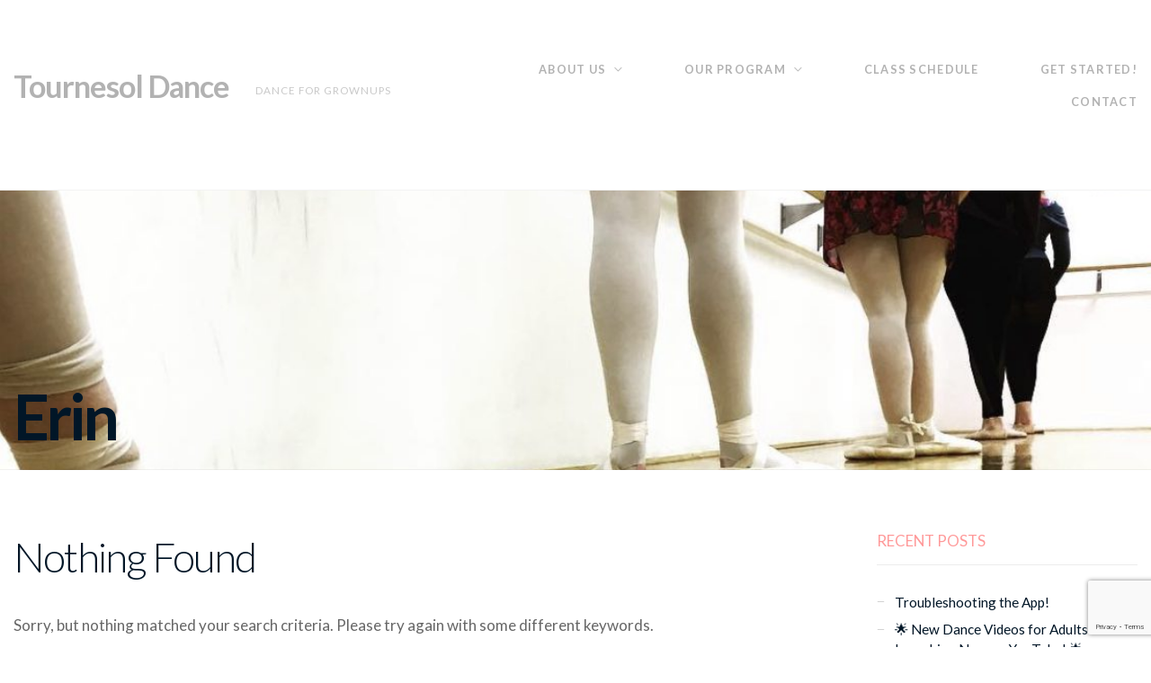

--- FILE ---
content_type: text/html; charset=UTF-8
request_url: https://tournesoldance.com/wcs-instructor/erin/
body_size: 14949
content:
<!DOCTYPE html>
<html lang="en-US">
<head>
<meta charset="UTF-8" />
<meta name="apple-mobile-web-app-capable" content="yes">
<meta name="viewport" content="width=device-width, initial-scale=1, maximum-scale=1, user-scalable=0">
<link rel="profile" href="http://gmpg.org/xfn/11" />
<link rel="pingback" href="https://tournesoldance.com/xmlrpc.php" />
<link rel="icon" href="https://i0.wp.com/tournesoldance.com/wp-content/uploads/2020/06/cropped-tournesol-dance-logo-pink.png?fit=32%2C32&#038;ssl=1" sizes="32x32" />
<link rel="icon" href="https://i0.wp.com/tournesoldance.com/wp-content/uploads/2020/06/cropped-tournesol-dance-logo-pink.png?fit=192%2C192&#038;ssl=1" sizes="192x192" />
<link rel="apple-touch-icon" href="https://i0.wp.com/tournesoldance.com/wp-content/uploads/2020/06/cropped-tournesol-dance-logo-pink.png?fit=180%2C180&#038;ssl=1" />
<meta name="msapplication-TileImage" content="https://i0.wp.com/tournesoldance.com/wp-content/uploads/2020/06/cropped-tournesol-dance-logo-pink.png?fit=270%2C270&#038;ssl=1" />
<title>Erin &#8211; Tournesol Dance</title>
<meta name='robots' content='max-image-preview:large' />
	<style>img:is([sizes="auto" i], [sizes^="auto," i]) { contain-intrinsic-size: 3000px 1500px }</style>
	<link rel='dns-prefetch' href='//maps.googleapis.com' />
<link rel='dns-prefetch' href='//stats.wp.com' />
<link rel='dns-prefetch' href='//fonts.googleapis.com' />
<link rel='preconnect' href='//c0.wp.com' />
<link rel='preconnect' href='//i0.wp.com' />
<link rel="alternate" type="application/rss+xml" title="Tournesol Dance &raquo; Feed" href="https://tournesoldance.com/feed/" />
<link rel="alternate" type="application/rss+xml" title="Tournesol Dance &raquo; Comments Feed" href="https://tournesoldance.com/comments/feed/" />
<link rel="alternate" type="application/rss+xml" title="Tournesol Dance &raquo; Erin Instructor Feed" href="https://tournesoldance.com/wcs-instructor/erin/feed/" />
<script type="text/javascript">
/* <![CDATA[ */
window._wpemojiSettings = {"baseUrl":"https:\/\/s.w.org\/images\/core\/emoji\/15.0.3\/72x72\/","ext":".png","svgUrl":"https:\/\/s.w.org\/images\/core\/emoji\/15.0.3\/svg\/","svgExt":".svg","source":{"concatemoji":"https:\/\/tournesoldance.com\/wp-includes\/js\/wp-emoji-release.min.js?ver=6.7.4"}};
/*! This file is auto-generated */
!function(i,n){var o,s,e;function c(e){try{var t={supportTests:e,timestamp:(new Date).valueOf()};sessionStorage.setItem(o,JSON.stringify(t))}catch(e){}}function p(e,t,n){e.clearRect(0,0,e.canvas.width,e.canvas.height),e.fillText(t,0,0);var t=new Uint32Array(e.getImageData(0,0,e.canvas.width,e.canvas.height).data),r=(e.clearRect(0,0,e.canvas.width,e.canvas.height),e.fillText(n,0,0),new Uint32Array(e.getImageData(0,0,e.canvas.width,e.canvas.height).data));return t.every(function(e,t){return e===r[t]})}function u(e,t,n){switch(t){case"flag":return n(e,"\ud83c\udff3\ufe0f\u200d\u26a7\ufe0f","\ud83c\udff3\ufe0f\u200b\u26a7\ufe0f")?!1:!n(e,"\ud83c\uddfa\ud83c\uddf3","\ud83c\uddfa\u200b\ud83c\uddf3")&&!n(e,"\ud83c\udff4\udb40\udc67\udb40\udc62\udb40\udc65\udb40\udc6e\udb40\udc67\udb40\udc7f","\ud83c\udff4\u200b\udb40\udc67\u200b\udb40\udc62\u200b\udb40\udc65\u200b\udb40\udc6e\u200b\udb40\udc67\u200b\udb40\udc7f");case"emoji":return!n(e,"\ud83d\udc26\u200d\u2b1b","\ud83d\udc26\u200b\u2b1b")}return!1}function f(e,t,n){var r="undefined"!=typeof WorkerGlobalScope&&self instanceof WorkerGlobalScope?new OffscreenCanvas(300,150):i.createElement("canvas"),a=r.getContext("2d",{willReadFrequently:!0}),o=(a.textBaseline="top",a.font="600 32px Arial",{});return e.forEach(function(e){o[e]=t(a,e,n)}),o}function t(e){var t=i.createElement("script");t.src=e,t.defer=!0,i.head.appendChild(t)}"undefined"!=typeof Promise&&(o="wpEmojiSettingsSupports",s=["flag","emoji"],n.supports={everything:!0,everythingExceptFlag:!0},e=new Promise(function(e){i.addEventListener("DOMContentLoaded",e,{once:!0})}),new Promise(function(t){var n=function(){try{var e=JSON.parse(sessionStorage.getItem(o));if("object"==typeof e&&"number"==typeof e.timestamp&&(new Date).valueOf()<e.timestamp+604800&&"object"==typeof e.supportTests)return e.supportTests}catch(e){}return null}();if(!n){if("undefined"!=typeof Worker&&"undefined"!=typeof OffscreenCanvas&&"undefined"!=typeof URL&&URL.createObjectURL&&"undefined"!=typeof Blob)try{var e="postMessage("+f.toString()+"("+[JSON.stringify(s),u.toString(),p.toString()].join(",")+"));",r=new Blob([e],{type:"text/javascript"}),a=new Worker(URL.createObjectURL(r),{name:"wpTestEmojiSupports"});return void(a.onmessage=function(e){c(n=e.data),a.terminate(),t(n)})}catch(e){}c(n=f(s,u,p))}t(n)}).then(function(e){for(var t in e)n.supports[t]=e[t],n.supports.everything=n.supports.everything&&n.supports[t],"flag"!==t&&(n.supports.everythingExceptFlag=n.supports.everythingExceptFlag&&n.supports[t]);n.supports.everythingExceptFlag=n.supports.everythingExceptFlag&&!n.supports.flag,n.DOMReady=!1,n.readyCallback=function(){n.DOMReady=!0}}).then(function(){return e}).then(function(){var e;n.supports.everything||(n.readyCallback(),(e=n.source||{}).concatemoji?t(e.concatemoji):e.wpemoji&&e.twemoji&&(t(e.twemoji),t(e.wpemoji)))}))}((window,document),window._wpemojiSettings);
/* ]]> */
</script>
<style id='wp-emoji-styles-inline-css' type='text/css'>

	img.wp-smiley, img.emoji {
		display: inline !important;
		border: none !important;
		box-shadow: none !important;
		height: 1em !important;
		width: 1em !important;
		margin: 0 0.07em !important;
		vertical-align: -0.1em !important;
		background: none !important;
		padding: 0 !important;
	}
</style>
<link rel='stylesheet' id='wp-block-library-css' href='https://c0.wp.com/c/6.7.4/wp-includes/css/dist/block-library/style.min.css' type='text/css' media='all' />
<link rel='stylesheet' id='wp-components-css' href='https://c0.wp.com/c/6.7.4/wp-includes/css/dist/components/style.min.css' type='text/css' media='all' />
<link rel='stylesheet' id='wp-preferences-css' href='https://c0.wp.com/c/6.7.4/wp-includes/css/dist/preferences/style.min.css' type='text/css' media='all' />
<link rel='stylesheet' id='wp-block-editor-css' href='https://c0.wp.com/c/6.7.4/wp-includes/css/dist/block-editor/style.min.css' type='text/css' media='all' />
<link rel='stylesheet' id='popup-maker-block-library-style-css' href='https://tournesoldance.com/wp-content/plugins/popup-maker/dist/packages/block-library-style.css?ver=dbea705cfafe089d65f1' type='text/css' media='all' />
<link rel='stylesheet' id='mediaelement-css' href='https://c0.wp.com/c/6.7.4/wp-includes/js/mediaelement/mediaelementplayer-legacy.min.css' type='text/css' media='all' />
<link rel='stylesheet' id='wp-mediaelement-css' href='https://c0.wp.com/c/6.7.4/wp-includes/js/mediaelement/wp-mediaelement.min.css' type='text/css' media='all' />
<style id='jetpack-sharing-buttons-style-inline-css' type='text/css'>
.jetpack-sharing-buttons__services-list{display:flex;flex-direction:row;flex-wrap:wrap;gap:0;list-style-type:none;margin:5px;padding:0}.jetpack-sharing-buttons__services-list.has-small-icon-size{font-size:12px}.jetpack-sharing-buttons__services-list.has-normal-icon-size{font-size:16px}.jetpack-sharing-buttons__services-list.has-large-icon-size{font-size:24px}.jetpack-sharing-buttons__services-list.has-huge-icon-size{font-size:36px}@media print{.jetpack-sharing-buttons__services-list{display:none!important}}.editor-styles-wrapper .wp-block-jetpack-sharing-buttons{gap:0;padding-inline-start:0}ul.jetpack-sharing-buttons__services-list.has-background{padding:1.25em 2.375em}
</style>
<style id='classic-theme-styles-inline-css' type='text/css'>
/*! This file is auto-generated */
.wp-block-button__link{color:#fff;background-color:#32373c;border-radius:9999px;box-shadow:none;text-decoration:none;padding:calc(.667em + 2px) calc(1.333em + 2px);font-size:1.125em}.wp-block-file__button{background:#32373c;color:#fff;text-decoration:none}
</style>
<style id='global-styles-inline-css' type='text/css'>
:root{--wp--preset--aspect-ratio--square: 1;--wp--preset--aspect-ratio--4-3: 4/3;--wp--preset--aspect-ratio--3-4: 3/4;--wp--preset--aspect-ratio--3-2: 3/2;--wp--preset--aspect-ratio--2-3: 2/3;--wp--preset--aspect-ratio--16-9: 16/9;--wp--preset--aspect-ratio--9-16: 9/16;--wp--preset--color--black: #000000;--wp--preset--color--cyan-bluish-gray: #abb8c3;--wp--preset--color--white: #ffffff;--wp--preset--color--pale-pink: #f78da7;--wp--preset--color--vivid-red: #cf2e2e;--wp--preset--color--luminous-vivid-orange: #ff6900;--wp--preset--color--luminous-vivid-amber: #fcb900;--wp--preset--color--light-green-cyan: #7bdcb5;--wp--preset--color--vivid-green-cyan: #00d084;--wp--preset--color--pale-cyan-blue: #8ed1fc;--wp--preset--color--vivid-cyan-blue: #0693e3;--wp--preset--color--vivid-purple: #9b51e0;--wp--preset--gradient--vivid-cyan-blue-to-vivid-purple: linear-gradient(135deg,rgba(6,147,227,1) 0%,rgb(155,81,224) 100%);--wp--preset--gradient--light-green-cyan-to-vivid-green-cyan: linear-gradient(135deg,rgb(122,220,180) 0%,rgb(0,208,130) 100%);--wp--preset--gradient--luminous-vivid-amber-to-luminous-vivid-orange: linear-gradient(135deg,rgba(252,185,0,1) 0%,rgba(255,105,0,1) 100%);--wp--preset--gradient--luminous-vivid-orange-to-vivid-red: linear-gradient(135deg,rgba(255,105,0,1) 0%,rgb(207,46,46) 100%);--wp--preset--gradient--very-light-gray-to-cyan-bluish-gray: linear-gradient(135deg,rgb(238,238,238) 0%,rgb(169,184,195) 100%);--wp--preset--gradient--cool-to-warm-spectrum: linear-gradient(135deg,rgb(74,234,220) 0%,rgb(151,120,209) 20%,rgb(207,42,186) 40%,rgb(238,44,130) 60%,rgb(251,105,98) 80%,rgb(254,248,76) 100%);--wp--preset--gradient--blush-light-purple: linear-gradient(135deg,rgb(255,206,236) 0%,rgb(152,150,240) 100%);--wp--preset--gradient--blush-bordeaux: linear-gradient(135deg,rgb(254,205,165) 0%,rgb(254,45,45) 50%,rgb(107,0,62) 100%);--wp--preset--gradient--luminous-dusk: linear-gradient(135deg,rgb(255,203,112) 0%,rgb(199,81,192) 50%,rgb(65,88,208) 100%);--wp--preset--gradient--pale-ocean: linear-gradient(135deg,rgb(255,245,203) 0%,rgb(182,227,212) 50%,rgb(51,167,181) 100%);--wp--preset--gradient--electric-grass: linear-gradient(135deg,rgb(202,248,128) 0%,rgb(113,206,126) 100%);--wp--preset--gradient--midnight: linear-gradient(135deg,rgb(2,3,129) 0%,rgb(40,116,252) 100%);--wp--preset--font-size--small: 13px;--wp--preset--font-size--medium: 20px;--wp--preset--font-size--large: 36px;--wp--preset--font-size--x-large: 42px;--wp--preset--spacing--20: 0.44rem;--wp--preset--spacing--30: 0.67rem;--wp--preset--spacing--40: 1rem;--wp--preset--spacing--50: 1.5rem;--wp--preset--spacing--60: 2.25rem;--wp--preset--spacing--70: 3.38rem;--wp--preset--spacing--80: 5.06rem;--wp--preset--shadow--natural: 6px 6px 9px rgba(0, 0, 0, 0.2);--wp--preset--shadow--deep: 12px 12px 50px rgba(0, 0, 0, 0.4);--wp--preset--shadow--sharp: 6px 6px 0px rgba(0, 0, 0, 0.2);--wp--preset--shadow--outlined: 6px 6px 0px -3px rgba(255, 255, 255, 1), 6px 6px rgba(0, 0, 0, 1);--wp--preset--shadow--crisp: 6px 6px 0px rgba(0, 0, 0, 1);}:where(.is-layout-flex){gap: 0.5em;}:where(.is-layout-grid){gap: 0.5em;}body .is-layout-flex{display: flex;}.is-layout-flex{flex-wrap: wrap;align-items: center;}.is-layout-flex > :is(*, div){margin: 0;}body .is-layout-grid{display: grid;}.is-layout-grid > :is(*, div){margin: 0;}:where(.wp-block-columns.is-layout-flex){gap: 2em;}:where(.wp-block-columns.is-layout-grid){gap: 2em;}:where(.wp-block-post-template.is-layout-flex){gap: 1.25em;}:where(.wp-block-post-template.is-layout-grid){gap: 1.25em;}.has-black-color{color: var(--wp--preset--color--black) !important;}.has-cyan-bluish-gray-color{color: var(--wp--preset--color--cyan-bluish-gray) !important;}.has-white-color{color: var(--wp--preset--color--white) !important;}.has-pale-pink-color{color: var(--wp--preset--color--pale-pink) !important;}.has-vivid-red-color{color: var(--wp--preset--color--vivid-red) !important;}.has-luminous-vivid-orange-color{color: var(--wp--preset--color--luminous-vivid-orange) !important;}.has-luminous-vivid-amber-color{color: var(--wp--preset--color--luminous-vivid-amber) !important;}.has-light-green-cyan-color{color: var(--wp--preset--color--light-green-cyan) !important;}.has-vivid-green-cyan-color{color: var(--wp--preset--color--vivid-green-cyan) !important;}.has-pale-cyan-blue-color{color: var(--wp--preset--color--pale-cyan-blue) !important;}.has-vivid-cyan-blue-color{color: var(--wp--preset--color--vivid-cyan-blue) !important;}.has-vivid-purple-color{color: var(--wp--preset--color--vivid-purple) !important;}.has-black-background-color{background-color: var(--wp--preset--color--black) !important;}.has-cyan-bluish-gray-background-color{background-color: var(--wp--preset--color--cyan-bluish-gray) !important;}.has-white-background-color{background-color: var(--wp--preset--color--white) !important;}.has-pale-pink-background-color{background-color: var(--wp--preset--color--pale-pink) !important;}.has-vivid-red-background-color{background-color: var(--wp--preset--color--vivid-red) !important;}.has-luminous-vivid-orange-background-color{background-color: var(--wp--preset--color--luminous-vivid-orange) !important;}.has-luminous-vivid-amber-background-color{background-color: var(--wp--preset--color--luminous-vivid-amber) !important;}.has-light-green-cyan-background-color{background-color: var(--wp--preset--color--light-green-cyan) !important;}.has-vivid-green-cyan-background-color{background-color: var(--wp--preset--color--vivid-green-cyan) !important;}.has-pale-cyan-blue-background-color{background-color: var(--wp--preset--color--pale-cyan-blue) !important;}.has-vivid-cyan-blue-background-color{background-color: var(--wp--preset--color--vivid-cyan-blue) !important;}.has-vivid-purple-background-color{background-color: var(--wp--preset--color--vivid-purple) !important;}.has-black-border-color{border-color: var(--wp--preset--color--black) !important;}.has-cyan-bluish-gray-border-color{border-color: var(--wp--preset--color--cyan-bluish-gray) !important;}.has-white-border-color{border-color: var(--wp--preset--color--white) !important;}.has-pale-pink-border-color{border-color: var(--wp--preset--color--pale-pink) !important;}.has-vivid-red-border-color{border-color: var(--wp--preset--color--vivid-red) !important;}.has-luminous-vivid-orange-border-color{border-color: var(--wp--preset--color--luminous-vivid-orange) !important;}.has-luminous-vivid-amber-border-color{border-color: var(--wp--preset--color--luminous-vivid-amber) !important;}.has-light-green-cyan-border-color{border-color: var(--wp--preset--color--light-green-cyan) !important;}.has-vivid-green-cyan-border-color{border-color: var(--wp--preset--color--vivid-green-cyan) !important;}.has-pale-cyan-blue-border-color{border-color: var(--wp--preset--color--pale-cyan-blue) !important;}.has-vivid-cyan-blue-border-color{border-color: var(--wp--preset--color--vivid-cyan-blue) !important;}.has-vivid-purple-border-color{border-color: var(--wp--preset--color--vivid-purple) !important;}.has-vivid-cyan-blue-to-vivid-purple-gradient-background{background: var(--wp--preset--gradient--vivid-cyan-blue-to-vivid-purple) !important;}.has-light-green-cyan-to-vivid-green-cyan-gradient-background{background: var(--wp--preset--gradient--light-green-cyan-to-vivid-green-cyan) !important;}.has-luminous-vivid-amber-to-luminous-vivid-orange-gradient-background{background: var(--wp--preset--gradient--luminous-vivid-amber-to-luminous-vivid-orange) !important;}.has-luminous-vivid-orange-to-vivid-red-gradient-background{background: var(--wp--preset--gradient--luminous-vivid-orange-to-vivid-red) !important;}.has-very-light-gray-to-cyan-bluish-gray-gradient-background{background: var(--wp--preset--gradient--very-light-gray-to-cyan-bluish-gray) !important;}.has-cool-to-warm-spectrum-gradient-background{background: var(--wp--preset--gradient--cool-to-warm-spectrum) !important;}.has-blush-light-purple-gradient-background{background: var(--wp--preset--gradient--blush-light-purple) !important;}.has-blush-bordeaux-gradient-background{background: var(--wp--preset--gradient--blush-bordeaux) !important;}.has-luminous-dusk-gradient-background{background: var(--wp--preset--gradient--luminous-dusk) !important;}.has-pale-ocean-gradient-background{background: var(--wp--preset--gradient--pale-ocean) !important;}.has-electric-grass-gradient-background{background: var(--wp--preset--gradient--electric-grass) !important;}.has-midnight-gradient-background{background: var(--wp--preset--gradient--midnight) !important;}.has-small-font-size{font-size: var(--wp--preset--font-size--small) !important;}.has-medium-font-size{font-size: var(--wp--preset--font-size--medium) !important;}.has-large-font-size{font-size: var(--wp--preset--font-size--large) !important;}.has-x-large-font-size{font-size: var(--wp--preset--font-size--x-large) !important;}
:where(.wp-block-post-template.is-layout-flex){gap: 1.25em;}:where(.wp-block-post-template.is-layout-grid){gap: 1.25em;}
:where(.wp-block-columns.is-layout-flex){gap: 2em;}:where(.wp-block-columns.is-layout-grid){gap: 2em;}
:root :where(.wp-block-pullquote){font-size: 1.5em;line-height: 1.6;}
</style>
<link rel='stylesheet' id='contact-form-7-css' href='https://tournesoldance.com/wp-content/plugins/contact-form-7/includes/css/styles.css?ver=6.1.4' type='text/css' media='all' />
<link rel='stylesheet' id='lead_cap_css-css' href='https://tournesoldance.com/wp-content/plugins/glofox-shortcodes/inc/css/lead_cap.css?ver=6.7.4' type='text/css' media='all' />
<link rel='stylesheet' id='wcs-timetable-css' href='https://tournesoldance.com/wp-content/plugins/weekly-class/assets/front/css/timetable.css?ver=2.5.20' type='text/css' media='all' />
<style id='wcs-timetable-inline-css' type='text/css'>
.wcs-single__action .wcs-btn--action{color:rgba( 255,255,255,1);background-color:#BD322C}
</style>
<link rel='stylesheet' id='xtender-style-css' href='https://tournesoldance.com/wp-content/plugins/xtender/assets/front/css/xtender.css?ver=1.3.1' type='text/css' media='all' />
<link rel='stylesheet' id='pirouette-style-css' href='https://tournesoldance.com/wp-content/themes/pirouette/style.css?ver=226562310' type='text/css' media='all' />
<style id='pirouette-style-inline-css' type='text/css'>
 body{font-family:'Lato';font-weight:normal;font-size:1rem}h1,.h1{font-family:'Lato';font-weight:700;text-transform:none;font-size:3.09375rem;letter-spacing:-0.05em}@media(min-width:768px){h1,.h1{font-size:4.125rem}}h2,.h2{font-family:'Lato';font-weight:300;text-transform:none;font-size:2.6875rem;letter-spacing:-0.04em}h3,.h3{font-family:'Lato';font-weight:300;text-transform:none;font-size:1.75rem}h4,.h4{font-family:'Lato';font-weight:normal;text-transform:none;font-size:0.875rem}h5,.h5{font-family:'Lato';font-weight:normal;text-transform:uppercase;font-size:1.125rem;letter-spacing:0.1em}h6,.h6{font-family:'Lato';font-weight:normal;text-transform:none;font-size:1rem}blockquote,blockquote p,.pullquote{font-family:'Old Standard TT';font-weight:normal;font-style:italic;text-transform:none;font-size:1.5rem}blockquote cite{font-family:'Lato'}.ct-main-navigation{font-family:'Lato';font-weight:700;text-transform:uppercase;font-size:0.75rem;letter-spacing:0.1em}h1 small,h2 small,h3 small{font-family:'Lato';font-size:1rem}.sub-menu a,.children a{font-family:'Lato';font-weight:normal}#footer .widget-title{font-family:'Lato';font-weight:700;text-transform:uppercase}table thead th{font-family:'Lato';font-weight:normal;text-transform:uppercase}.btn,.wcs-more.wcs-btn--action{font-family:'Lato';font-weight:700;text-transform:uppercase;letter-spacing:1px}.ct-header__main-heading small,.special-title em:first-child,.wcs-timetable--carousel .wcs-class__timestamp .date-day{font-family:'Old Standard TT';font-weight:normal;font-style:italic}.ct-vc-text-separator{font-family:'Lato';font-weight:700}.wcs-timetable--week .wcs-class__title,.wcs-timetable--agenda .wcs-class__title{font-family:'Lato'}.xtd-gmap-info{font-family:'Lato';font-weight:normal;font-size:1rem}
 body{background-color:rgba(255,255,255,1);color:rgba(102,102,102,1)}h1,.h1{color:rgba(1,22,39,1)}h2,.h2{color:rgba(1,22,39,1)}h3,.h3{color:rgba(1,22,39,1)}h4,.h4{color:rgba(1,22,39,1)}h5,.h5{color:rgba(1,22,39,1)}h6,.h6{color:rgba(1,22,39,1)}a{color:rgba(1,22,39,1)}a:hover{color:rgba(1,22,39,0.75)}.ct-content{border-color:rgba(102,102,102,0.15)}input[type=text],input[type=search],input[type=password],input[type=email],input[type=number],input[type=url],input[type=date],input[type=tel],select,textarea,.form-control{border:1px solid rgba(102,102,102,0.25)}input[type=text]:focus,input[type=search]:focus,input[type=password]:focus,input[type=email]:focus,input[type=number]:focus,input[type=url]:focus,input[type=date]:focus,input[type=tel]:focus,select:focus,textarea:focus,.form-control:focus{border-color:rgba(255,153,153,1)}select{background-image:url([data-uri]) !important}::-webkit-input-placeholder{color:rgba(102,102,102,0.2)}::-moz-placeholder{color:rgba(102,102,102,0.2)}:-ms-input-placeholder{color:rgba(102,102,102,0.2)}input[type=submit],input[type=button],button,.btn-primary{background-color:rgba(255,153,153,1);color:rgba(255,255,255,1);border-color:rgba(255,153,153,1)}input[type=submit]:hover,input[type=submit]:active,input[type=button]:hover,input[type=button]:active,button:hover,button:active,.btn-primary:hover,.btn-primary:active,.btn-primary:active:hover{background-color:rgb(235,133,133);border-color:rgb(235,133,133)}.btn-link{color:rgba(255,153,153,1)}.btn-link:hover{color:rgb(235,133,133)}.btn-link::after{background-color:rgba(255,153,153,1);color:rgba(255,255,255,1)}.btn-link:hover::after{background-color:rgb(235,133,133)}.btn-primary-outline{border-color:rgba(255,153,153,1);color:rgba(255,153,153,1)}.btn-outline-primary:active,.btn-outline-primary:hover,.btn-outline-primary:hover:active,.btn-outline-primary:focus,.btn-outline-primary:disabled,.btn-outline-primary:disabled:hover{border-color:rgba(255,153,153,1);background-color:rgba(255,153,153,1);color:rgba(255,255,255,1)}.color-primary{color:rgba(255,153,153,1)}.color-primary--hover{color:rgb(235,133,133)}.color-text{color:rgba(102,102,102,1)}.color-text-inverted{color:rgba(255,255,255,1)}.color-bg{color:rgba(255,255,255,1)}.color-bg-inverted{color:rgba(0,0,0,1)}.ct-header{color:rgba(102,102,102,0.5);background-color:rgba(255,255,255,1)}.ct-header__logo-nav a{color:rgba(102,102,102,0.5)}.ct-header__logo-nav a:hover{color:rgba(102,102,102,0.65)}.ct-header__logo-nav .current-menu-ancestor > a,.ct-header__logo-nav .current-menu-parent > a,.ct-header__logo-nav .current-menu-item > a,.ct-header__logo-nav .current-page-parent > a,.ct-header__logo-nav .current_page_parent > a,.ct-header__logo-nav .current_page_ancestor > a,.ct-header__logo-nav .current-page-ancestor > a,.ct-header__logo-nav .current_page_item > a{color:rgba(255,153,153,1)}.ct-header__wrapper--stuck{background-color:rgba(255,255,255,1)}.color-primary,.wpml-switcher .active,#ct-header__hero-navigator > a,.section-bullets,.special-title em:first-child,.special-title small:last-child,#ct-scroll-top{color:rgba(255,153,153,1)}.ct-layout--without-slider .ct-header__hero{color:rgba(102,102,102,0.5)}.ct-hero--without-image .ct-header__hero::after{}.ct-header__main-heading small,.ct-header__main-heading span,.ct-header__main-heading-excerpt{color:rgba(255,153,153,1)}.ct-header__main-heading-title h1{color:rgba(1,22,39,1)}.img-frame-small,.img-frame-large{background-color:rgba(255,255,255,1);border-color:rgba(255,255,255,1)}.ct-social-box .fa-boxed.fa-envelope{color:rgba(0,0,0,1)}.ct-social-box .fa-boxed.fa-envelope::after{background-color:rgba(255,153,153,1)}h4.media-heading{color:rgba(255,153,153,1)}.comment-reply-link,.btn-outline-primary{color:rgba(255,153,153,1);border-color:rgba(255,153,153,1)}.comment-reply-link:hover,.btn-outline-primary:hover,.btn-outline-primary:hover:active,.btn-outline-primary:active{background-color:rgba(255,153,153,1);color:rgba(255,255,255,1);border-color:rgba(255,153,153,1)}.media.comment{border-color:rgba(102,102,102,0.125)}.ct-posts .ct-post.format-quote .ct-post__content{background-color:rgba(255,153,153,1)}.ct-posts .ct-post.format-quote blockquote,.ct-posts .ct-post.format-quote blockquote cite,.ct-posts .ct-post.format-quote blockquote cite::before{color:rgba(255,255,255,1)}.ct-posts .ct-post.format-link{border-color:rgba(102,102,102,0.125)}.pagination .current{color:rgba(255,255,255,1)}.pagination .nav-links .current::before{background-color:rgba(255,153,153,1)}.pagination .current{color:rgba(255,255,255,1)}.pagination a{color:rgb(235,133,133)}.pagination .nav-links .prev,.pagination .nav-links .next{border-color:rgba(255,153,153,1)}.ct-sidebar .widget_archive,.ct-sidebar .widget_categories{color:rgba(102,102,102,0.35)}.ct-sidebar ul li::before{color:rgba(102,102,102,1)}.ct-sidebar .sidebar-widget .widget-title::after{border-color:rgba(102,102,102,1)}.ct-sidebar .sidebar-widget .widget-title,.ct-sidebar .sidebar-widget .widget-title a{color:rgba(255,153,153,1)}.ct-sidebar .sidebar-widget.widget_tag_cloud .tag{color:rgba(255,255,255,1)}.ct-sidebar .sidebar-widget.widget_tag_cloud .tag::before{background-color:rgba(102,102,102,1)}.ct-sidebar .sidebar-widget.widget_tag_cloud .tag.x-large::before{background-color:rgba(255,153,153,1)}#wp-calendar thead th,#wp-calendar tbody td{border-color:rgba(102,102,102,0.125)}.ct-footer{background-color:rgba(101,101,101,1);color:rgba(167,167,167,1)}.ct-footer a{color:rgba(255,255,255,1)}.ct-footer .widget-title{color:rgba(255,255,255,1)}blockquote,blockquote cite::before,q,q cite::before{color:rgba(255,153,153,1)}blockquote cite,q site{color:rgba(102,102,102,1)}table{border-color:rgba(102,102,102,0.15)}table thead th{color:rgba(255,153,153,1)}.ct-vc-recent-news-post{border-color:rgba(102,102,102,0.125)}.ct-vc-recent-news-post .ti-calendar{color:rgba(255,153,153,1)}.ct-vc-services-carousel__item-title{color:rgba(255,153,153,1)}.ct-vc-services-carousel__item{background-color:rgba(255,255,255,1)}.wcs-timetable--week .wcs-class__title,.wcs-timetable--agenda .wcs-class__title,.wcs-timetable--compact-list .wcs-class__title{color:rgba(1,22,39,1)}.wcs-timetable--carousel .wcs-class__title{color:rgba(1,22,39,1) !important}.wcs-timetable__carousel .wcs-class__title::after,.wcs-timetable__carousel .owl-prev,.wcs-timetable__carousel .owl-next{border-color:rgba(255,153,153,1);color:rgba(255,153,153,1)}.wcs-timetable--carousel .wcs-class__title small{color:rgba(102,102,102,1)}body .wcs-timetable--carousel .wcs-btn--action{background-color:rgba(255,153,153,1);color:rgba(255,255,255,1)}body .wcs-timetable--carousel .wcs-btn--action:hover{background-color:rgb(235,133,133);color:rgba(255,255,255,1)}.wcs-timetable__container .wcs-filters__filter-wrapper:hover{color:rgba(255,153,153,1) !important}.wcs-timetable--compact-list .wcs-day__wrapper{background-color:rgba(102,102,102,1);color:rgba(255,255,255,1)}.wcs-timetable__week,.wcs-timetable__week .wcs-day,.wcs-timetable__week .wcs-class,.wcs-timetable__week .wcs-day__title{border-color:rgba(102,102,102,0.125)}.wcs-timetable__week .wcs-class{background-color:rgba(255,255,255,1)}.wcs-timetable__week .wcs-day__title,.wcs-timetable__week .wcs-class__instructors::before{color:rgba(255,153,153,1) !important}.wcs-timetable__week .wcs-day__title::before{background-color:rgba(102,102,102,1)}.wcs-timetable__week .wcs-class__title::after{color:rgba(255,255,255,1);background-color:rgba(255,153,153,1)}.wcs-filters__title{color:rgba(255,153,153,1) !important}.xtd-carousel-mini,.xtd-carousel-mini .owl-image-link:hover::after{color:rgba(255,153,153,1) !important}.xtd-carousel-mini .onclick-video_link a::before{background-color:rgba(255,153,153,0.85)}.xtd-carousel-mini .onclick-video_link a::after{color:rgba(255,255,255,1)}.xtd-carousel-mini .onclick-video_link a:hover::after{background-color:rgba(255,153,153,0.98)}.wcs-modal:not(.wcs-modal--large) .wcs-modal__title,.wcs-modal:not(.wcs-modal--large) .wcs-modal__close{color:rgba(255,255,255,1)}.wcs-modal:not(.wcs-modal--large) .wcs-btn--action.wcs-btn--action{background-color:rgba(255,153,153,1);color:rgba(255,255,255,1)}.wcs-modal:not(.wcs-modal--large) .wcs-btn--action.wcs-btn--action:hover{background-color:rgb(235,133,133);color:rgba(255,255,255,1)}.wcs-timetable--agenda .wcs-timetable__agenda-data .wcs-class__duration::after{border-color:rgba(255,153,153,1)}.wcs-timetable--agenda .wcs-timetable__agenda-data .wcs-class__time,.wcs-timetable--compact-list .wcs-class__time{color:rgba(102,102,102,0.75)}.wcs-modal:not(.wcs-modal--large),div.pp_overlay.pp_overlay,.mfp-bg{background-color:rgba(255,153,153,0.97) !important}.owl-image-link::before{color:rgba(255,255,255,1)}.owl-nav .owl-prev::before,.owl-nav .owl-next::after,.owl-dots{color:rgba(255,153,153,1) !important}.xtd-ninja-modal-container{background-color:rgba(255,255,255,1)}.xtd-recent-posts__post__date::before{color:rgba(255,153,153,1)}.xtd-gmap-info{background-color:rgba(255,255,255,1);color:rgba(102,102,102,1)}.fa-boxed{background-color:rgba(255,153,153,1);color:rgba(255,255,255,1)}
 .ct-layout--fixed .container-fluid{max-width:1366px}@media(min-width:1367px){.bullets-container,#ct-header__hero-navigator{display:block}}.ct-header{padding:2.5rem 0 3.75rem}@media(min-width:768px){.ct-header__hero{min-height:200px}}@media(min-width:992px){.ct-header__hero{min-height:250px}}@media(min-width:1200px){.ct-header__hero{min-height:300px}}.ct-header__main-heading .container-fluid{flex-basis:1366px;-webkit-flex-basis:1366px;-moz-flex-basis:1366px}.ct-header__main-heading-title{padding-top:12.5rem;padding-bottom:1.25rem}
 .ct-header__hero::before{background-image:url(https://tournesoldance.com/wp-content/uploads/2020/06/cropped-IMG_0486.jpg)}
</style>
<link rel='stylesheet' id='pirouette-google-fonts-css' href='//fonts.googleapis.com/css?family=Lato:300,400,700%7COld+Standard+TT:400,400italic&#038;subset=latin' type='text/css' media='all' />
<link rel='stylesheet' id='popup-maker-site-css' href='//tournesoldance.com/wp-content/uploads/pum/pum-site-styles.css?generated=1755171534&#038;ver=1.21.5' type='text/css' media='all' />
<script type="text/javascript" src="https://tournesoldance.com/wp-content/plugins/glofox-shortcodes/inc/js/resizer.js?ver=6.7.4" id="resizer-js"></script>
<script type="text/javascript" src="https://c0.wp.com/c/6.7.4/wp-includes/js/jquery/jquery.min.js" id="jquery-core-js"></script>
<script type="text/javascript" src="https://c0.wp.com/c/6.7.4/wp-includes/js/jquery/jquery-migrate.min.js" id="jquery-migrate-js"></script>
<script type="text/javascript" src="https://maps.googleapis.com/maps/api/js?key&amp;sensor=1&amp;v=3" id="google-maps-js-js"></script>
<link rel="https://api.w.org/" href="https://tournesoldance.com/wp-json/" /><link rel="alternate" title="JSON" type="application/json" href="https://tournesoldance.com/wp-json/wp/v2/wcs-instructor/188" /><link rel="EditURI" type="application/rsd+xml" title="RSD" href="https://tournesoldance.com/xmlrpc.php?rsd" />
<meta name="generator" content="WordPress 6.7.4" />
<style type="text/css" media="all" id="wcs_styles"></style>	<style>img#wpstats{display:none}</style>
		<style type="text/css">.recentcomments a{display:inline !important;padding:0 !important;margin:0 !important;}</style><meta name="generator" content="Powered by WPBakery Page Builder - drag and drop page builder for WordPress."/>
<meta name="generator" content="Powered by Slider Revolution 6.5.22 - responsive, Mobile-Friendly Slider Plugin for WordPress with comfortable drag and drop interface." />
<link rel="icon" href="https://i0.wp.com/tournesoldance.com/wp-content/uploads/2020/06/cropped-tournesol-dance-logo-pink.png?fit=32%2C32&#038;ssl=1" sizes="32x32" />
<link rel="icon" href="https://i0.wp.com/tournesoldance.com/wp-content/uploads/2020/06/cropped-tournesol-dance-logo-pink.png?fit=192%2C192&#038;ssl=1" sizes="192x192" />
<link rel="apple-touch-icon" href="https://i0.wp.com/tournesoldance.com/wp-content/uploads/2020/06/cropped-tournesol-dance-logo-pink.png?fit=180%2C180&#038;ssl=1" />
<meta name="msapplication-TileImage" content="https://i0.wp.com/tournesoldance.com/wp-content/uploads/2020/06/cropped-tournesol-dance-logo-pink.png?fit=270%2C270&#038;ssl=1" />
<script>function setREVStartSize(e){
			//window.requestAnimationFrame(function() {
				window.RSIW = window.RSIW===undefined ? window.innerWidth : window.RSIW;
				window.RSIH = window.RSIH===undefined ? window.innerHeight : window.RSIH;
				try {
					var pw = document.getElementById(e.c).parentNode.offsetWidth,
						newh;
					pw = pw===0 || isNaN(pw) || (e.l=="fullwidth" || e.layout=="fullwidth") ? window.RSIW : pw;
					e.tabw = e.tabw===undefined ? 0 : parseInt(e.tabw);
					e.thumbw = e.thumbw===undefined ? 0 : parseInt(e.thumbw);
					e.tabh = e.tabh===undefined ? 0 : parseInt(e.tabh);
					e.thumbh = e.thumbh===undefined ? 0 : parseInt(e.thumbh);
					e.tabhide = e.tabhide===undefined ? 0 : parseInt(e.tabhide);
					e.thumbhide = e.thumbhide===undefined ? 0 : parseInt(e.thumbhide);
					e.mh = e.mh===undefined || e.mh=="" || e.mh==="auto" ? 0 : parseInt(e.mh,0);
					if(e.layout==="fullscreen" || e.l==="fullscreen")
						newh = Math.max(e.mh,window.RSIH);
					else{
						e.gw = Array.isArray(e.gw) ? e.gw : [e.gw];
						for (var i in e.rl) if (e.gw[i]===undefined || e.gw[i]===0) e.gw[i] = e.gw[i-1];
						e.gh = e.el===undefined || e.el==="" || (Array.isArray(e.el) && e.el.length==0)? e.gh : e.el;
						e.gh = Array.isArray(e.gh) ? e.gh : [e.gh];
						for (var i in e.rl) if (e.gh[i]===undefined || e.gh[i]===0) e.gh[i] = e.gh[i-1];
											
						var nl = new Array(e.rl.length),
							ix = 0,
							sl;
						e.tabw = e.tabhide>=pw ? 0 : e.tabw;
						e.thumbw = e.thumbhide>=pw ? 0 : e.thumbw;
						e.tabh = e.tabhide>=pw ? 0 : e.tabh;
						e.thumbh = e.thumbhide>=pw ? 0 : e.thumbh;
						for (var i in e.rl) nl[i] = e.rl[i]<window.RSIW ? 0 : e.rl[i];
						sl = nl[0];
						for (var i in nl) if (sl>nl[i] && nl[i]>0) { sl = nl[i]; ix=i;}
						var m = pw>(e.gw[ix]+e.tabw+e.thumbw) ? 1 : (pw-(e.tabw+e.thumbw)) / (e.gw[ix]);
						newh =  (e.gh[ix] * m) + (e.tabh + e.thumbh);
					}
					var el = document.getElementById(e.c);
					if (el!==null && el) el.style.height = newh+"px";
					el = document.getElementById(e.c+"_wrapper");
					if (el!==null && el) {
						el.style.height = newh+"px";
						el.style.display = "block";
					}
				} catch(e){
					console.log("Failure at Presize of Slider:" + e)
				}
			//});
		  };</script>
<noscript><style> .wpb_animate_when_almost_visible { opacity: 1; }</style></noscript><!-- Meta Pixel Code -->
<script>
!function(f,b,e,v,n,t,s)
{if(f.fbq)return;n=f.fbq=function(){n.callMethod?
n.callMethod.apply(n,arguments):n.queue.push(arguments)};
if(!f._fbq)f._fbq=n;n.push=n;n.loaded=!0;n.version='2.0';
n.queue=[];t=b.createElement(e);t.async=!0;
t.src=v;s=b.getElementsByTagName(e)[0];
s.parentNode.insertBefore(t,s)}(window, document,'script',
'https://connect.facebook.net/en_US/fbevents.js');
fbq('init', '814532816482612');
fbq('track', 'PageView');
</script>
<noscript><img height="1" width="1" style="display:none"
src="https://www.facebook.com/tr?id=814532816482612&ev=PageView&noscript=1"
/></noscript>
<!-- End Meta Pixel Code --><meta name="google-site-verification" content="z3gFGfoI05qq7azC1C50LzM7Y8qTbVefxSXQwCAsGCc"></head>

<body class="archive tax-wcs-instructor term-erin term-188 ct-layout--full ct-layout--fixed ct-layout--without-slider ct-hero--with-image ct-menu--align-right ct-hero-image--no-repeat ct-hero-image--center-top ct-hero-image--fixed ct-hero-image--cover ct-hero--left ct-hero--middle ct-hero--text-left ct-content-without-vc wpb-js-composer js-comp-ver-6.9.0 vc_responsive" itemscope itemtype="http://schema.org/WebPage">
	<div class="ct-site">
		<header class="ct-header" itemscope itemtype="http://schema.org/WPHeader">
  <div class="ct-header__wrapper">
    <div class="container-fluid">
      <div class="ct-header__toolbar">
  </div>
      <div class="ct-header__logo-nav">
  <a href="https://tournesoldance.com/" rel="home" id="ct-logo">
      <span>Tournesol Dance</span>
    <small>Dance For Grownups</small>
  </a>
  <label id="ct-main-nav__toggle-navigation" for="ct-main-nav__toggle-navigation-main">Pirouette <i class="ti-align-justify"></i></label>
<div id='ct-main-nav'>
	<input type="checkbox" hidden id="ct-main-nav__toggle-navigation-main">
	<nav id="ct-main-nav__wrapper" itemscope itemtype="http://schema.org/SiteNavigationElement">
		<ul id="menu-pirouette" class="ct-main-navigation"><li id="menu-item-2111" class="menu-item menu-item-type-post_type menu-item-object-page menu-item-home menu-item-has-children menu-item-2111"><a href="https://tournesoldance.com/">About Us</a>
<ul class="sub-menu">
	<li id="menu-item-2306" class="menu-item menu-item-type-post_type menu-item-object-page menu-item-2306"><a href="https://tournesoldance.com/our-story/">Our Story</a></li>
	<li id="menu-item-2641" class="menu-item menu-item-type-post_type menu-item-object-page menu-item-2641"><a href="https://tournesoldance.com/can-adults-learn-to-dance/">Can Adults Learn to Dance?</a></li>
	<li id="menu-item-2135" class="menu-item menu-item-type-post_type menu-item-object-page current_page_parent menu-item-2135"><a href="https://tournesoldance.com/news/">News</a></li>
	<li id="menu-item-3039" class="menu-item menu-item-type-custom menu-item-object-custom menu-item-3039"><a href="https://merch.tournesoldance.com/">Merch Shop</a></li>
	<li id="menu-item-2650" class="menu-item menu-item-type-post_type menu-item-object-page menu-item-2650"><a href="https://tournesoldance.com/faq/">Frequently Asked Questions</a></li>
	<li id="menu-item-2626" class="menu-item menu-item-type-post_type menu-item-object-page menu-item-2626"><a href="https://tournesoldance.com/privacy-policy/">Studio Policies</a></li>
	<li id="menu-item-2623" class="menu-item menu-item-type-post_type menu-item-object-page menu-item-2623"><a href="https://tournesoldance.com/terms-of-service/">Terms Of Service</a></li>
	<li id="menu-item-2624" class="menu-item menu-item-type-post_type menu-item-object-page menu-item-privacy-policy menu-item-2624"><a rel="privacy-policy" href="https://tournesoldance.com/privacy-policies/">Privacy Policies</a></li>
</ul>
</li>
<li id="menu-item-2158" class="menu-item menu-item-type-post_type menu-item-object-page menu-item-home menu-item-has-children menu-item-2158"><a href="https://tournesoldance.com/">Our Program</a>
<ul class="sub-menu">
	<li id="menu-item-2302" class="menu-item menu-item-type-post_type menu-item-object-page menu-item-2302"><a href="https://tournesoldance.com/ballet-program/">Ballet Program</a></li>
	<li id="menu-item-2307" class="menu-item menu-item-type-post_type menu-item-object-page menu-item-2307"><a href="https://tournesoldance.com/welcome/beginner-ballet-debut-program/">Beginner Ballet Debut Program</a></li>
	<li id="menu-item-2303" class="menu-item menu-item-type-post_type menu-item-object-page menu-item-2303"><a href="https://tournesoldance.com/pointe-program/">Pointe Program</a></li>
	<li id="menu-item-2304" class="menu-item menu-item-type-post_type menu-item-object-page menu-item-2304"><a href="https://tournesoldance.com/jazz-program/">Jazz Program</a></li>
	<li id="menu-item-2821" class="menu-item menu-item-type-post_type menu-item-object-page menu-item-2821"><a href="https://tournesoldance.com/performance/">Performance</a></li>
	<li id="menu-item-2440" class="menu-item menu-item-type-post_type menu-item-object-page menu-item-2440"><a href="https://tournesoldance.com/tuition/">Tuition</a></li>
</ul>
</li>
<li id="menu-item-2579" class="menu-item menu-item-type-post_type menu-item-object-page menu-item-2579"><a href="https://tournesoldance.com/timetable/">Class Schedule</a></li>
<li id="menu-item-2928" class="popmake-2595 menu-item menu-item-type-custom menu-item-object-custom menu-item-2928"><a href="#">Get Started!</a></li>
<li id="menu-item-2110" class="menu-item menu-item-type-post_type menu-item-object-page menu-item-2110"><a href="https://tournesoldance.com/contact/">Contact</a></li>
</ul>	</nav>
</div>
</div>
    </div>
  </div>
</header>
		
  
    <div id="ct-header__hero" class="ct-header__hero" data-slider="false">
      <div class="ct-header__main-heading">
	<div class="container-fluid">
		<div class="ct-header__main-heading-title">
			<h1>Erin</h1>		</div>
	</div>
</div>
    </div>

	  <div class="ct-content">
  <div class="container-fluid">

  <div class="row">
        <div class="col-md-8 col-lg-9">  
      <article id="post-" class="">
	<header>
		<h2 class="post-title">Nothing Found</h2>
	</header>

	<p>Sorry, but nothing matched your search criteria. Please try again with some different keywords.</p>
	<form role="search" method="get" class="search-form" action="https://tournesoldance.com/">
				<label>
					<span class="screen-reader-text">Search for:</span>
					<input type="search" class="search-field" placeholder="Search &hellip;" value="" name="s" />
				</label>
				<input type="submit" class="search-submit" value="Search" />
			</form>	
</article>

        </div>

          <div class="col-md-4 col-lg-3">
            <div class="ct-sidebar">
  
		<aside id="recent-posts-2" class="sidebar-widget widget_recent_entries animated">
		<h4 class="widget-title color-primary">Recent Posts</h4>
		<ul>
											<li>
					<a href="https://tournesoldance.com/2025/05/troubleshooting-the-app/">Troubleshooting the App!</a>
									</li>
											<li>
					<a href="https://tournesoldance.com/2025/04/%f0%9f%8c%9f-new-dance-videos-for-adults-launching-now-on-youtube-%f0%9f%8c%9f/">🌟 New Dance Videos for Adults – Launching Now on YouTube! 🌟</a>
									</li>
											<li>
					<a href="https://tournesoldance.com/2024/12/mindset-for-dancers-of-every-level-by-nicole-franklin/">Mindset for Dancers of Every Level &#8211; By Nicole Franklin</a>
									</li>
											<li>
					<a href="https://tournesoldance.com/2024/08/we-are-adding-a-contemporary-class-to-the-schedule/">We are Adding a Contemporary Class to the Schedule!</a>
									</li>
											<li>
					<a href="https://tournesoldance.com/2024/08/how-to-progress-to-the-next-level-at-tournesol-dance/">How to Progress to the Next Level at Tournesol Dance</a>
									</li>
					</ul>

		</aside><aside id="recent-comments-2" class="sidebar-widget widget_recent_comments animated"><h4 class="widget-title color-primary">Recent Comments</h4><ul id="recentcomments"></ul></aside></div>
    
  </div>
</div>


  </div></div>
  <footer class="ct-footer" itemscope itemtype="http://schema.org/WPFooter">
    
  <div class="ct-footer__logo">
    <a href="https://tournesoldance.com/" rel="home" id="ct-footer-logo">
      <img src='https://tournesoldance.com/wp-content/uploads/2020/06/tournesol-dance-logo-nowords.png' srcset='https://tournesoldance.com/wp-content/uploads/2020/06/tournesol-dance-logo-nowords.png 2x' alt='Tournesol Dance'>
    </a>
  </div>

    <div class="container-fluid">
        <nav id="footer-navigation">
    <ul id="menu-pique" class="menu"><li id="menu-item-2389" class="menu-item menu-item-type-post_type menu-item-object-page menu-item-2389"><a href="https://tournesoldance.com/our-story/">Our Story</a></li>
<li id="menu-item-2395" class="menu-item menu-item-type-post_type menu-item-object-page menu-item-2395"><a href="https://tournesoldance.com/welcome/beginner-ballet-debut-program/">Beginner Ballet Debut Program</a></li>
<li id="menu-item-2391" class="menu-item menu-item-type-post_type menu-item-object-page menu-item-2391"><a href="https://tournesoldance.com/ballet-program/">Ballet Program</a></li>
<li id="menu-item-2392" class="menu-item menu-item-type-post_type menu-item-object-page menu-item-2392"><a href="https://tournesoldance.com/jazz-program/">Jazz Program</a></li>
<li id="menu-item-2390" class="menu-item menu-item-type-post_type menu-item-object-page menu-item-2390"><a href="https://tournesoldance.com/pointe-program/">Pointe Program</a></li>
<li id="menu-item-2388" class="menu-item menu-item-type-post_type menu-item-object-page menu-item-2388"><a href="https://tournesoldance.com/tuition/">Tuition</a></li>
</ul>        <a href="#top" class="ct-smooth-scroll" id="ct-scroll-top"><em class="ti-angle-up"></em> Back to top of the page</a>

</nav>
        <div id="absolute-footer">
    <div class="row">
      <aside id="custom_html-3" class="widget_text col-12 col-md-3   sidebar-widget widget_custom_html"><div class="textwidget custom-html-widget"><p><a href="https://www.facebook.com/TournesolDance/" target="_self" class="nice-scroll" rel="noopener noreferrer"><i class="far fa-fw fa-facebook fab fa-lg " style=""></i></a> &nbsp;&nbsp;<a href="https://twitter.com/tournesoldance" target="_self" class="nice-scroll" rel="noopener noreferrer"><i class="far fa-fw fa-twitter fab fa-lg " style=""></i></a> &nbsp;&nbsp;<a href="https://instagram.com/tournesoldance" target="_self" class="nice-scroll" rel="noopener noreferrer"><i class="far fa-fw fa-instagram fab fa-lg " style=""></i></a> &nbsp;&nbsp;<a href="#" target="_self" class="nice-scroll" rel="noopener noreferrer"><i class="far fa-fw fa-youtube fab fa-lg " style=""></i></a></p></div></aside><aside id="nav_menu-3" class="col-12 col-md-3  sidebar-widget widget_nav_menu"><div class="menu-widget-menu-container"><ul id="menu-widget-menu" class="menu"><li id="menu-item-2631" class="menu-item menu-item-type-post_type menu-item-object-page menu-item-2631"><a href="https://tournesoldance.com/refer-a-friend/">REFER A FRIEND</a></li>
</ul></div></aside><aside id="xtender_recent_widget-3" class="col-12 col-md-3  sidebar-widget xtd_recent_posts"><div class='xtd-recent-posts type-none'><div class='xtd-recent-posts__post'><div class="xtd-recent-posts__post__content"><h6 class="xtd-recent-posts__post__title"><a href="https://tournesoldance.com/2025/05/troubleshooting-the-app/">Troubleshooting the App!</a></h6><time class="xtd-recent-posts__post__date" datetime="2025-05-14"><span>May 14, 2025</span></time></div></div><div class='xtd-recent-posts__post'><div class="xtd-recent-posts__post__content"><h6 class="xtd-recent-posts__post__title"><a href="https://tournesoldance.com/2025/04/%f0%9f%8c%9f-new-dance-videos-for-adults-launching-now-on-youtube-%f0%9f%8c%9f/">🌟 New Dance Videos for Adults – Launching Now on YouTube! 🌟</a></h6><time class="xtd-recent-posts__post__date" datetime="2025-04-16"><span>April 16, 2025</span></time></div></div><div class='xtd-recent-posts__post'><div class="xtd-recent-posts__post__content"><h6 class="xtd-recent-posts__post__title"><a href="https://tournesoldance.com/2024/12/mindset-for-dancers-of-every-level-by-nicole-franklin/">Mindset for Dancers of Every Level &#8211; By Nicole Franklin</a></h6><time class="xtd-recent-posts__post__date" datetime="2024-12-26"><span>December 26, 2024</span></time></div></div><div class='xtd-recent-posts__post'><div class="xtd-recent-posts__post__content"><h6 class="xtd-recent-posts__post__title"><a href="https://tournesoldance.com/2024/08/we-are-adding-a-contemporary-class-to-the-schedule/">We are Adding a Contemporary Class to the Schedule!</a></h6><time class="xtd-recent-posts__post__date" datetime="2024-08-11"><span>August 11, 2024</span></time></div></div></div></aside><aside id="text-3" class="col-12 col-md-3  sidebar-widget widget_text">			<div class="textwidget"><p>Copyright © 2022 Tournesol Dance LLC</p>
</div>
		</aside>    </div>
  </div><!-- #absolute-footer -->
    </div>
  </footer><!-- #footer -->
</div>

<script>
			  (function(i,s,o,g,r,a,m){i['GoogleAnalyticsObject']=r;i[r]=i[r]||function(){
			  (i[r].q=i[r].q||[]).push(arguments)},i[r].l=1*new Date();a=s.createElement(o),
			  m=s.getElementsByTagName(o)[0];a.async=1;a.src=g;m.parentNode.insertBefore(a,m)
			  })(window,document,'script','//www.google-analytics.com/analytics.js','ga');

			  ga('create', 'UA-176826193-1', 'auto');
			  ga('send', 'pageview');

			</script>
      <!-- Google Tag Manager -->
      <noscript><iframe src="//www.googletagmanager.com/ns.html?id=GTM-KNNSNJS"
      height="0" width="0" style="display:none;visibility:hidden"></iframe></noscript>
      <script>(function(w,d,s,l,i){w[l]=w[l]||[];w[l].push({'gtm.start':
      new Date().getTime(),event:'gtm.js'});var f=d.getElementsByTagName(s)[0],
      j=d.createElement(s),dl=l!='dataLayer'?'&l='+l:'';j.async=true;j.src=
      '//www.googletagmanager.com/gtm.js?id='+i+dl;f.parentNode.insertBefore(j,f);
      })(window,document,'script','dataLayer','GTM-KNNSNJS');</script>
      <!-- End Google Tag Manager -->

      
		<script>
			window.RS_MODULES = window.RS_MODULES || {};
			window.RS_MODULES.modules = window.RS_MODULES.modules || {};
			window.RS_MODULES.waiting = window.RS_MODULES.waiting || [];
			window.RS_MODULES.defered = true;
			window.RS_MODULES.moduleWaiting = window.RS_MODULES.moduleWaiting || {};
			window.RS_MODULES.type = 'compiled';
		</script>
		<div 
	id="pum-2606" 
	role="dialog" 
	aria-modal="false"
	aria-labelledby="pum_popup_title_2606"
	class="pum pum-overlay pum-theme-2598 pum-theme-tournesol popmake-overlay pum-click-to-close click_open" 
	data-popmake="{&quot;id&quot;:2606,&quot;slug&quot;:&quot;debut-program&quot;,&quot;theme_id&quot;:2598,&quot;cookies&quot;:[],&quot;triggers&quot;:[{&quot;type&quot;:&quot;click_open&quot;,&quot;settings&quot;:{&quot;extra_selectors&quot;:&quot;&quot;,&quot;cookie_name&quot;:null}}],&quot;mobile_disabled&quot;:null,&quot;tablet_disabled&quot;:null,&quot;meta&quot;:{&quot;display&quot;:{&quot;stackable&quot;:false,&quot;overlay_disabled&quot;:false,&quot;scrollable_content&quot;:false,&quot;disable_reposition&quot;:false,&quot;size&quot;:&quot;medium&quot;,&quot;responsive_min_width&quot;:&quot;0%&quot;,&quot;responsive_min_width_unit&quot;:false,&quot;responsive_max_width&quot;:&quot;100%&quot;,&quot;responsive_max_width_unit&quot;:false,&quot;custom_width&quot;:&quot;640px&quot;,&quot;custom_width_unit&quot;:false,&quot;custom_height&quot;:&quot;380px&quot;,&quot;custom_height_unit&quot;:false,&quot;custom_height_auto&quot;:false,&quot;location&quot;:&quot;center&quot;,&quot;position_from_trigger&quot;:false,&quot;position_top&quot;:&quot;100&quot;,&quot;position_left&quot;:&quot;0&quot;,&quot;position_bottom&quot;:&quot;0&quot;,&quot;position_right&quot;:&quot;0&quot;,&quot;position_fixed&quot;:false,&quot;animation_type&quot;:&quot;fade&quot;,&quot;animation_speed&quot;:&quot;350&quot;,&quot;animation_origin&quot;:&quot;center top&quot;,&quot;overlay_zindex&quot;:false,&quot;zindex&quot;:&quot;1999999999&quot;},&quot;close&quot;:{&quot;text&quot;:&quot;&quot;,&quot;button_delay&quot;:&quot;0&quot;,&quot;overlay_click&quot;:&quot;1&quot;,&quot;esc_press&quot;:&quot;1&quot;,&quot;f4_press&quot;:false},&quot;click_open&quot;:[]}}">

	<div id="popmake-2606" class="pum-container popmake theme-2598 pum-responsive pum-responsive-medium responsive size-medium">

				
							<div id="pum_popup_title_2606" class="pum-title popmake-title">
				Tell us a little about yourself...			</div>
		
		
				<div class="pum-content popmake-content" tabindex="0">
			
<div class="wpcf7 no-js" id="wpcf7-f2583-o1" lang="en-US" dir="ltr" data-wpcf7-id="2583">
<div class="screen-reader-response"><p role="status" aria-live="polite" aria-atomic="true"></p> <ul></ul></div>
<form action="/wcs-instructor/erin/#wpcf7-f2583-o1" method="post" class="wpcf7-form init" aria-label="Contact form" novalidate="novalidate" data-status="init">
<fieldset class="hidden-fields-container"><input type="hidden" name="_wpcf7" value="2583" /><input type="hidden" name="_wpcf7_version" value="6.1.4" /><input type="hidden" name="_wpcf7_locale" value="en_US" /><input type="hidden" name="_wpcf7_unit_tag" value="wpcf7-f2583-o1" /><input type="hidden" name="_wpcf7_container_post" value="0" /><input type="hidden" name="_wpcf7_posted_data_hash" value="" /><input type="hidden" name="_wpcf7_recaptcha_response" value="" />
</fieldset>
<p><label> Your Name<br />
<span class="wpcf7-form-control-wrap" data-name="your-name"><input size="40" maxlength="400" class="wpcf7-form-control wpcf7-text wpcf7-validates-as-required" aria-required="true" aria-invalid="false" value="" type="text" name="your-name" /></span> </label>
</p>
<p><label> Your Email<br />
<span class="wpcf7-form-control-wrap" data-name="your-email"><input size="40" maxlength="400" class="wpcf7-form-control wpcf7-email wpcf7-validates-as-required wpcf7-text wpcf7-validates-as-email" aria-required="true" aria-invalid="false" value="" type="email" name="your-email" /></span> </label>
</p>
<p><label> Your age<br />
<span class="wpcf7-form-control-wrap" data-name="your-age"><input size="40" maxlength="400" class="wpcf7-form-control wpcf7-text wpcf7-validates-as-required" aria-required="true" aria-invalid="false" value="" type="text" name="your-age" /></span><br />
</label><label> How did you hear about us?<br />
<span class="wpcf7-form-control-wrap" data-name="how-did-hear"><select class="wpcf7-form-control wpcf7-select wpcf7-validates-as-required" aria-required="true" aria-invalid="false" name="how-did-hear"><option value="">&#8212;Please choose an option&#8212;</option><option value="Facebook">Facebook</option><option value="Instagram">Instagram</option><option value="Google / Searching">Google / Searching</option><option value="Word of Mouth">Word of Mouth</option></select></span><br />
<input class="wpcf7-form-control wpcf7-submit has-spinner" type="submit" value="Send" /></label>
</p><p style="display: none !important;" class="akismet-fields-container" data-prefix="_wpcf7_ak_"><label>&#916;<textarea name="_wpcf7_ak_hp_textarea" cols="45" rows="8" maxlength="100"></textarea></label><input type="hidden" id="ak_js_1" name="_wpcf7_ak_js" value="24"/><script>document.getElementById( "ak_js_1" ).setAttribute( "value", ( new Date() ).getTime() );</script></p><input type='hidden' class='wpcf7-pum' value='{"closepopup":false,"closedelay":0,"openpopup":false,"openpopup_id":0}' /><div class="wpcf7-response-output" aria-hidden="true"></div>
</form>
</div>

		</div>

				
							<button type="button" class="pum-close popmake-close" aria-label="Close">
			CLOSE			</button>
		
	</div>

</div>
<div 
	id="pum-2595" 
	role="dialog" 
	aria-modal="false"
	aria-labelledby="pum_popup_title_2595"
	class="pum pum-overlay pum-theme-2598 pum-theme-tournesol popmake-overlay pum-click-to-close click_open" 
	data-popmake="{&quot;id&quot;:2595,&quot;slug&quot;:&quot;get-started&quot;,&quot;theme_id&quot;:2598,&quot;cookies&quot;:[],&quot;triggers&quot;:[{&quot;type&quot;:&quot;click_open&quot;,&quot;settings&quot;:{&quot;extra_selectors&quot;:&quot;&quot;,&quot;cookie_name&quot;:null}}],&quot;mobile_disabled&quot;:null,&quot;tablet_disabled&quot;:null,&quot;meta&quot;:{&quot;display&quot;:{&quot;stackable&quot;:false,&quot;overlay_disabled&quot;:false,&quot;scrollable_content&quot;:false,&quot;disable_reposition&quot;:false,&quot;size&quot;:&quot;medium&quot;,&quot;responsive_min_width&quot;:&quot;0%&quot;,&quot;responsive_min_width_unit&quot;:false,&quot;responsive_max_width&quot;:&quot;100%&quot;,&quot;responsive_max_width_unit&quot;:false,&quot;custom_width&quot;:&quot;640px&quot;,&quot;custom_width_unit&quot;:false,&quot;custom_height&quot;:&quot;380px&quot;,&quot;custom_height_unit&quot;:false,&quot;custom_height_auto&quot;:false,&quot;location&quot;:&quot;center top&quot;,&quot;position_from_trigger&quot;:false,&quot;position_top&quot;:&quot;100&quot;,&quot;position_left&quot;:&quot;0&quot;,&quot;position_bottom&quot;:&quot;0&quot;,&quot;position_right&quot;:&quot;0&quot;,&quot;position_fixed&quot;:false,&quot;animation_type&quot;:&quot;fade&quot;,&quot;animation_speed&quot;:&quot;350&quot;,&quot;animation_origin&quot;:&quot;center top&quot;,&quot;overlay_zindex&quot;:false,&quot;zindex&quot;:&quot;1999999999&quot;},&quot;close&quot;:{&quot;text&quot;:&quot;&quot;,&quot;button_delay&quot;:&quot;0&quot;,&quot;overlay_click&quot;:&quot;1&quot;,&quot;esc_press&quot;:&quot;1&quot;,&quot;f4_press&quot;:false},&quot;click_open&quot;:[]}}">

	<div id="popmake-2595" class="pum-container popmake theme-2598 pum-responsive pum-responsive-medium responsive size-medium">

				
							<div id="pum_popup_title_2595" class="pum-title popmake-title">
				Tell us a little about yourself...			</div>
		
		
				<div class="pum-content popmake-content" tabindex="0">
			
<div class="wpcf7 no-js" id="wpcf7-f2587-o2" lang="en-US" dir="ltr" data-wpcf7-id="2587">
<div class="screen-reader-response"><p role="status" aria-live="polite" aria-atomic="true"></p> <ul></ul></div>
<form action="/wcs-instructor/erin/#wpcf7-f2587-o2" method="post" class="wpcf7-form init" aria-label="Contact form" novalidate="novalidate" data-status="init">
<fieldset class="hidden-fields-container"><input type="hidden" name="_wpcf7" value="2587" /><input type="hidden" name="_wpcf7_version" value="6.1.4" /><input type="hidden" name="_wpcf7_locale" value="en_US" /><input type="hidden" name="_wpcf7_unit_tag" value="wpcf7-f2587-o2" /><input type="hidden" name="_wpcf7_container_post" value="0" /><input type="hidden" name="_wpcf7_posted_data_hash" value="" /><input type="hidden" name="_wpcf7_recaptcha_response" value="" />
</fieldset>
<p><label> Your Name (required)<br />
<span class="wpcf7-form-control-wrap" data-name="your-name"><input size="40" maxlength="400" class="wpcf7-form-control wpcf7-text wpcf7-validates-as-required" aria-required="true" aria-invalid="false" value="" type="text" name="your-name" /></span> </label>
</p>
<p><label> Your Email (required)<br />
<span class="wpcf7-form-control-wrap" data-name="your-email"><input size="40" maxlength="400" class="wpcf7-form-control wpcf7-email wpcf7-validates-as-required wpcf7-text wpcf7-validates-as-email" aria-required="true" aria-invalid="false" value="" type="email" name="your-email" /></span> </label>
</p>
<p><label> Your Age (required)<br />
<span class="wpcf7-form-control-wrap" data-name="your-age"><input size="40" maxlength="400" class="wpcf7-form-control wpcf7-text wpcf7-validates-as-required" aria-required="true" aria-invalid="false" value="" type="text" name="your-age" /></span> </label>
</p>
<p><label> Your Dance History<br />
<span class="wpcf7-form-control-wrap" data-name="dance-history"><textarea cols="40" rows="10" maxlength="2000" class="wpcf7-form-control wpcf7-textarea wpcf7-validates-as-required" aria-required="true" aria-invalid="false" name="dance-history"></textarea></span> </label>
</p>
<p><label> Style of Dance<br />
<span class="wpcf7-form-control-wrap" data-name="dance-style"><input size="40" maxlength="400" class="wpcf7-form-control wpcf7-text wpcf7-validates-as-required" aria-required="true" aria-invalid="false" value="" type="text" name="dance-style" /></span> </label>
</p>
<p><label> How did you hear about us?<br />
<span class="wpcf7-form-control-wrap" data-name="how-did-hear"><select class="wpcf7-form-control wpcf7-select wpcf7-validates-as-required" aria-required="true" aria-invalid="false" name="how-did-hear"><option value="">&#8212;Please choose an option&#8212;</option><option value="Facebook">Facebook</option><option value="Instagram">Instagram</option><option value="Google / Searching">Google / Searching</option><option value="Word of Mouth">Word of Mouth</option></select></span> </label>
</p>
<p><input class="wpcf7-form-control wpcf7-submit has-spinner" type="submit" value="Send" />
</p><p style="display: none !important;" class="akismet-fields-container" data-prefix="_wpcf7_ak_"><label>&#916;<textarea name="_wpcf7_ak_hp_textarea" cols="45" rows="8" maxlength="100"></textarea></label><input type="hidden" id="ak_js_2" name="_wpcf7_ak_js" value="227"/><script>document.getElementById( "ak_js_2" ).setAttribute( "value", ( new Date() ).getTime() );</script></p><input type='hidden' class='wpcf7-pum' value='{"closepopup":false,"closedelay":0,"openpopup":false,"openpopup_id":0}' /><div class="wpcf7-response-output" aria-hidden="true"></div>
</form>
</div>

		</div>

				
							<button type="button" class="pum-close popmake-close" aria-label="Close">
			CLOSE			</button>
		
	</div>

</div>
<link rel='stylesheet' id='rs-plugin-settings-css' href='https://tournesoldance.com/wp-content/plugins/revslider/public/assets/css/rs6.css?ver=6.5.22' type='text/css' media='all' />
<style id='rs-plugin-settings-inline-css' type='text/css'>
#rs-demo-id {}
</style>
<script type="text/javascript" src="https://c0.wp.com/c/6.7.4/wp-includes/js/dist/hooks.min.js" id="wp-hooks-js"></script>
<script type="text/javascript" src="https://c0.wp.com/c/6.7.4/wp-includes/js/dist/i18n.min.js" id="wp-i18n-js"></script>
<script type="text/javascript" id="wp-i18n-js-after">
/* <![CDATA[ */
wp.i18n.setLocaleData( { 'text direction\u0004ltr': [ 'ltr' ] } );
/* ]]> */
</script>
<script type="text/javascript" src="https://tournesoldance.com/wp-content/plugins/contact-form-7/includes/swv/js/index.js?ver=6.1.4" id="swv-js"></script>
<script type="text/javascript" id="contact-form-7-js-before">
/* <![CDATA[ */
var wpcf7 = {
    "api": {
        "root": "https:\/\/tournesoldance.com\/wp-json\/",
        "namespace": "contact-form-7\/v1"
    }
};
var wpcf7 = {
    "api": {
        "root": "https:\/\/tournesoldance.com\/wp-json\/",
        "namespace": "contact-form-7\/v1"
    }
};
var wpcf7 = {
    "api": {
        "root": "https:\/\/tournesoldance.com\/wp-json\/",
        "namespace": "contact-form-7\/v1"
    }
};
/* ]]> */
</script>
<script type="text/javascript" src="https://tournesoldance.com/wp-content/plugins/contact-form-7/includes/js/index.js?ver=6.1.4" id="contact-form-7-js"></script>
<script type="text/javascript" src="https://tournesoldance.com/wp-content/plugins/revslider/public/assets/js/rbtools.min.js?ver=6.5.18" defer async id="tp-tools-js"></script>
<script type="text/javascript" src="https://tournesoldance.com/wp-content/plugins/revslider/public/assets/js/rs6.min.js?ver=6.5.22" defer async id="revmin-js"></script>
<script type="text/javascript" id="xtender-scripts-js-extra">
/* <![CDATA[ */
var xtender_data = {"ajax_url":"https:\/\/tournesoldance.com\/wp-admin\/admin-ajax.php"};
/* ]]> */
</script>
<script type="text/javascript" src="https://tournesoldance.com/wp-content/plugins/xtender/assets/front/js/scripts-min.js?ver=2002469145" id="xtender-scripts-js"></script>
<script type="text/javascript" src="https://c0.wp.com/c/6.7.4/wp-includes/js/imagesloaded.min.js" id="imagesloaded-js"></script>
<script type="text/javascript" src="https://c0.wp.com/c/6.7.4/wp-includes/js/masonry.min.js" id="masonry-js"></script>
<script type="text/javascript" src="https://c0.wp.com/c/6.7.4/wp-includes/js/jquery/jquery.masonry.min.js" id="jquery-masonry-js"></script>
<script type="text/javascript" id="pirouette-scripts-js-extra">
/* <![CDATA[ */
var pirouette_theme_data = {"menu":{"sticky":false}};
/* ]]> */
</script>
<script type="text/javascript" src="https://tournesoldance.com/wp-content/themes/pirouette/assets/front/js/scripts-min.js" id="pirouette-scripts-js"></script>
<script type="text/javascript" src="https://c0.wp.com/c/6.7.4/wp-includes/js/jquery/ui/core.min.js" id="jquery-ui-core-js"></script>
<script type="text/javascript" id="popup-maker-site-js-extra">
/* <![CDATA[ */
var pum_vars = {"version":"1.21.5","pm_dir_url":"https:\/\/tournesoldance.com\/wp-content\/plugins\/popup-maker\/","ajaxurl":"https:\/\/tournesoldance.com\/wp-admin\/admin-ajax.php","restapi":"https:\/\/tournesoldance.com\/wp-json\/pum\/v1","rest_nonce":null,"default_theme":"2588","debug_mode":"","disable_tracking":"","home_url":"\/","message_position":"top","core_sub_forms_enabled":"1","popups":[],"cookie_domain":"","analytics_enabled":"1","analytics_route":"analytics","analytics_api":"https:\/\/tournesoldance.com\/wp-json\/pum\/v1"};
var pum_sub_vars = {"ajaxurl":"https:\/\/tournesoldance.com\/wp-admin\/admin-ajax.php","message_position":"top"};
var pum_popups = {"pum-2606":{"triggers":[],"cookies":[],"disable_on_mobile":false,"disable_on_tablet":false,"atc_promotion":null,"explain":null,"type_section":null,"theme_id":"2598","size":"medium","responsive_min_width":"0%","responsive_max_width":"100%","custom_width":"640px","custom_height_auto":false,"custom_height":"380px","scrollable_content":false,"animation_type":"fade","animation_speed":"350","animation_origin":"center top","open_sound":"none","custom_sound":"","location":"center","position_top":"100","position_bottom":"0","position_left":"0","position_right":"0","position_from_trigger":false,"position_fixed":false,"overlay_disabled":false,"stackable":false,"disable_reposition":false,"zindex":"1999999999","close_button_delay":"0","fi_promotion":null,"close_on_form_submission":true,"close_on_form_submission_delay":"0","close_on_overlay_click":true,"close_on_esc_press":true,"close_on_f4_press":false,"disable_form_reopen":false,"disable_accessibility":false,"theme_slug":"tournesol","id":2606,"slug":"debut-program"},"pum-2595":{"triggers":[],"cookies":[],"disable_on_mobile":false,"disable_on_tablet":false,"atc_promotion":null,"explain":null,"type_section":null,"theme_id":"2598","size":"medium","responsive_min_width":"0%","responsive_max_width":"100%","custom_width":"640px","custom_height_auto":false,"custom_height":"380px","scrollable_content":false,"animation_type":"fade","animation_speed":"350","animation_origin":"center top","open_sound":"none","custom_sound":"","location":"center top","position_top":"100","position_bottom":"0","position_left":"0","position_right":"0","position_from_trigger":false,"position_fixed":false,"overlay_disabled":false,"stackable":false,"disable_reposition":false,"zindex":"1999999999","close_button_delay":"0","fi_promotion":null,"close_on_form_submission":true,"close_on_form_submission_delay":"0","close_on_overlay_click":true,"close_on_esc_press":true,"close_on_f4_press":false,"disable_form_reopen":false,"disable_accessibility":false,"theme_slug":"tournesol","id":2595,"slug":"get-started"}};
/* ]]> */
</script>
<script type="text/javascript" src="//tournesoldance.com/wp-content/uploads/pum/pum-site-scripts.js?defer&amp;generated=1755171534&amp;ver=1.21.5" id="popup-maker-site-js"></script>
<script type="text/javascript" src="https://www.google.com/recaptcha/api.js?render=6LfyhrkZAAAAAMrlsvLgiNSr2Kyj4BM3FuEV1PoI&amp;ver=3.0" id="google-recaptcha-js"></script>
<script type="text/javascript" src="https://c0.wp.com/c/6.7.4/wp-includes/js/dist/vendor/wp-polyfill.min.js" id="wp-polyfill-js"></script>
<script type="text/javascript" id="wpcf7-recaptcha-js-before">
/* <![CDATA[ */
var wpcf7_recaptcha = {
    "sitekey": "6LfyhrkZAAAAAMrlsvLgiNSr2Kyj4BM3FuEV1PoI",
    "actions": {
        "homepage": "homepage",
        "contactform": "contactform"
    }
};
/* ]]> */
</script>
<script type="text/javascript" src="https://tournesoldance.com/wp-content/plugins/contact-form-7/modules/recaptcha/index.js?ver=6.1.4" id="wpcf7-recaptcha-js"></script>
<script type="text/javascript" id="jetpack-stats-js-before">
/* <![CDATA[ */
_stq = window._stq || [];
_stq.push([ "view", {"v":"ext","blog":"179488544","post":"0","tz":"-5","srv":"tournesoldance.com","arch_results":"0","j":"1:15.4"} ]);
_stq.push([ "clickTrackerInit", "179488544", "0" ]);
/* ]]> */
</script>
<script type="text/javascript" src="https://stats.wp.com/e-202603.js" id="jetpack-stats-js" defer="defer" data-wp-strategy="defer"></script>
</body>
</html>


--- FILE ---
content_type: text/html; charset=utf-8
request_url: https://www.google.com/recaptcha/api2/anchor?ar=1&k=6LfyhrkZAAAAAMrlsvLgiNSr2Kyj4BM3FuEV1PoI&co=aHR0cHM6Ly90b3VybmVzb2xkYW5jZS5jb206NDQz&hl=en&v=9TiwnJFHeuIw_s0wSd3fiKfN&size=invisible&anchor-ms=20000&execute-ms=30000&cb=mqj8cr89kvvq
body_size: 49012
content:
<!DOCTYPE HTML><html dir="ltr" lang="en"><head><meta http-equiv="Content-Type" content="text/html; charset=UTF-8">
<meta http-equiv="X-UA-Compatible" content="IE=edge">
<title>reCAPTCHA</title>
<style type="text/css">
/* cyrillic-ext */
@font-face {
  font-family: 'Roboto';
  font-style: normal;
  font-weight: 400;
  font-stretch: 100%;
  src: url(//fonts.gstatic.com/s/roboto/v48/KFO7CnqEu92Fr1ME7kSn66aGLdTylUAMa3GUBHMdazTgWw.woff2) format('woff2');
  unicode-range: U+0460-052F, U+1C80-1C8A, U+20B4, U+2DE0-2DFF, U+A640-A69F, U+FE2E-FE2F;
}
/* cyrillic */
@font-face {
  font-family: 'Roboto';
  font-style: normal;
  font-weight: 400;
  font-stretch: 100%;
  src: url(//fonts.gstatic.com/s/roboto/v48/KFO7CnqEu92Fr1ME7kSn66aGLdTylUAMa3iUBHMdazTgWw.woff2) format('woff2');
  unicode-range: U+0301, U+0400-045F, U+0490-0491, U+04B0-04B1, U+2116;
}
/* greek-ext */
@font-face {
  font-family: 'Roboto';
  font-style: normal;
  font-weight: 400;
  font-stretch: 100%;
  src: url(//fonts.gstatic.com/s/roboto/v48/KFO7CnqEu92Fr1ME7kSn66aGLdTylUAMa3CUBHMdazTgWw.woff2) format('woff2');
  unicode-range: U+1F00-1FFF;
}
/* greek */
@font-face {
  font-family: 'Roboto';
  font-style: normal;
  font-weight: 400;
  font-stretch: 100%;
  src: url(//fonts.gstatic.com/s/roboto/v48/KFO7CnqEu92Fr1ME7kSn66aGLdTylUAMa3-UBHMdazTgWw.woff2) format('woff2');
  unicode-range: U+0370-0377, U+037A-037F, U+0384-038A, U+038C, U+038E-03A1, U+03A3-03FF;
}
/* math */
@font-face {
  font-family: 'Roboto';
  font-style: normal;
  font-weight: 400;
  font-stretch: 100%;
  src: url(//fonts.gstatic.com/s/roboto/v48/KFO7CnqEu92Fr1ME7kSn66aGLdTylUAMawCUBHMdazTgWw.woff2) format('woff2');
  unicode-range: U+0302-0303, U+0305, U+0307-0308, U+0310, U+0312, U+0315, U+031A, U+0326-0327, U+032C, U+032F-0330, U+0332-0333, U+0338, U+033A, U+0346, U+034D, U+0391-03A1, U+03A3-03A9, U+03B1-03C9, U+03D1, U+03D5-03D6, U+03F0-03F1, U+03F4-03F5, U+2016-2017, U+2034-2038, U+203C, U+2040, U+2043, U+2047, U+2050, U+2057, U+205F, U+2070-2071, U+2074-208E, U+2090-209C, U+20D0-20DC, U+20E1, U+20E5-20EF, U+2100-2112, U+2114-2115, U+2117-2121, U+2123-214F, U+2190, U+2192, U+2194-21AE, U+21B0-21E5, U+21F1-21F2, U+21F4-2211, U+2213-2214, U+2216-22FF, U+2308-230B, U+2310, U+2319, U+231C-2321, U+2336-237A, U+237C, U+2395, U+239B-23B7, U+23D0, U+23DC-23E1, U+2474-2475, U+25AF, U+25B3, U+25B7, U+25BD, U+25C1, U+25CA, U+25CC, U+25FB, U+266D-266F, U+27C0-27FF, U+2900-2AFF, U+2B0E-2B11, U+2B30-2B4C, U+2BFE, U+3030, U+FF5B, U+FF5D, U+1D400-1D7FF, U+1EE00-1EEFF;
}
/* symbols */
@font-face {
  font-family: 'Roboto';
  font-style: normal;
  font-weight: 400;
  font-stretch: 100%;
  src: url(//fonts.gstatic.com/s/roboto/v48/KFO7CnqEu92Fr1ME7kSn66aGLdTylUAMaxKUBHMdazTgWw.woff2) format('woff2');
  unicode-range: U+0001-000C, U+000E-001F, U+007F-009F, U+20DD-20E0, U+20E2-20E4, U+2150-218F, U+2190, U+2192, U+2194-2199, U+21AF, U+21E6-21F0, U+21F3, U+2218-2219, U+2299, U+22C4-22C6, U+2300-243F, U+2440-244A, U+2460-24FF, U+25A0-27BF, U+2800-28FF, U+2921-2922, U+2981, U+29BF, U+29EB, U+2B00-2BFF, U+4DC0-4DFF, U+FFF9-FFFB, U+10140-1018E, U+10190-1019C, U+101A0, U+101D0-101FD, U+102E0-102FB, U+10E60-10E7E, U+1D2C0-1D2D3, U+1D2E0-1D37F, U+1F000-1F0FF, U+1F100-1F1AD, U+1F1E6-1F1FF, U+1F30D-1F30F, U+1F315, U+1F31C, U+1F31E, U+1F320-1F32C, U+1F336, U+1F378, U+1F37D, U+1F382, U+1F393-1F39F, U+1F3A7-1F3A8, U+1F3AC-1F3AF, U+1F3C2, U+1F3C4-1F3C6, U+1F3CA-1F3CE, U+1F3D4-1F3E0, U+1F3ED, U+1F3F1-1F3F3, U+1F3F5-1F3F7, U+1F408, U+1F415, U+1F41F, U+1F426, U+1F43F, U+1F441-1F442, U+1F444, U+1F446-1F449, U+1F44C-1F44E, U+1F453, U+1F46A, U+1F47D, U+1F4A3, U+1F4B0, U+1F4B3, U+1F4B9, U+1F4BB, U+1F4BF, U+1F4C8-1F4CB, U+1F4D6, U+1F4DA, U+1F4DF, U+1F4E3-1F4E6, U+1F4EA-1F4ED, U+1F4F7, U+1F4F9-1F4FB, U+1F4FD-1F4FE, U+1F503, U+1F507-1F50B, U+1F50D, U+1F512-1F513, U+1F53E-1F54A, U+1F54F-1F5FA, U+1F610, U+1F650-1F67F, U+1F687, U+1F68D, U+1F691, U+1F694, U+1F698, U+1F6AD, U+1F6B2, U+1F6B9-1F6BA, U+1F6BC, U+1F6C6-1F6CF, U+1F6D3-1F6D7, U+1F6E0-1F6EA, U+1F6F0-1F6F3, U+1F6F7-1F6FC, U+1F700-1F7FF, U+1F800-1F80B, U+1F810-1F847, U+1F850-1F859, U+1F860-1F887, U+1F890-1F8AD, U+1F8B0-1F8BB, U+1F8C0-1F8C1, U+1F900-1F90B, U+1F93B, U+1F946, U+1F984, U+1F996, U+1F9E9, U+1FA00-1FA6F, U+1FA70-1FA7C, U+1FA80-1FA89, U+1FA8F-1FAC6, U+1FACE-1FADC, U+1FADF-1FAE9, U+1FAF0-1FAF8, U+1FB00-1FBFF;
}
/* vietnamese */
@font-face {
  font-family: 'Roboto';
  font-style: normal;
  font-weight: 400;
  font-stretch: 100%;
  src: url(//fonts.gstatic.com/s/roboto/v48/KFO7CnqEu92Fr1ME7kSn66aGLdTylUAMa3OUBHMdazTgWw.woff2) format('woff2');
  unicode-range: U+0102-0103, U+0110-0111, U+0128-0129, U+0168-0169, U+01A0-01A1, U+01AF-01B0, U+0300-0301, U+0303-0304, U+0308-0309, U+0323, U+0329, U+1EA0-1EF9, U+20AB;
}
/* latin-ext */
@font-face {
  font-family: 'Roboto';
  font-style: normal;
  font-weight: 400;
  font-stretch: 100%;
  src: url(//fonts.gstatic.com/s/roboto/v48/KFO7CnqEu92Fr1ME7kSn66aGLdTylUAMa3KUBHMdazTgWw.woff2) format('woff2');
  unicode-range: U+0100-02BA, U+02BD-02C5, U+02C7-02CC, U+02CE-02D7, U+02DD-02FF, U+0304, U+0308, U+0329, U+1D00-1DBF, U+1E00-1E9F, U+1EF2-1EFF, U+2020, U+20A0-20AB, U+20AD-20C0, U+2113, U+2C60-2C7F, U+A720-A7FF;
}
/* latin */
@font-face {
  font-family: 'Roboto';
  font-style: normal;
  font-weight: 400;
  font-stretch: 100%;
  src: url(//fonts.gstatic.com/s/roboto/v48/KFO7CnqEu92Fr1ME7kSn66aGLdTylUAMa3yUBHMdazQ.woff2) format('woff2');
  unicode-range: U+0000-00FF, U+0131, U+0152-0153, U+02BB-02BC, U+02C6, U+02DA, U+02DC, U+0304, U+0308, U+0329, U+2000-206F, U+20AC, U+2122, U+2191, U+2193, U+2212, U+2215, U+FEFF, U+FFFD;
}
/* cyrillic-ext */
@font-face {
  font-family: 'Roboto';
  font-style: normal;
  font-weight: 500;
  font-stretch: 100%;
  src: url(//fonts.gstatic.com/s/roboto/v48/KFO7CnqEu92Fr1ME7kSn66aGLdTylUAMa3GUBHMdazTgWw.woff2) format('woff2');
  unicode-range: U+0460-052F, U+1C80-1C8A, U+20B4, U+2DE0-2DFF, U+A640-A69F, U+FE2E-FE2F;
}
/* cyrillic */
@font-face {
  font-family: 'Roboto';
  font-style: normal;
  font-weight: 500;
  font-stretch: 100%;
  src: url(//fonts.gstatic.com/s/roboto/v48/KFO7CnqEu92Fr1ME7kSn66aGLdTylUAMa3iUBHMdazTgWw.woff2) format('woff2');
  unicode-range: U+0301, U+0400-045F, U+0490-0491, U+04B0-04B1, U+2116;
}
/* greek-ext */
@font-face {
  font-family: 'Roboto';
  font-style: normal;
  font-weight: 500;
  font-stretch: 100%;
  src: url(//fonts.gstatic.com/s/roboto/v48/KFO7CnqEu92Fr1ME7kSn66aGLdTylUAMa3CUBHMdazTgWw.woff2) format('woff2');
  unicode-range: U+1F00-1FFF;
}
/* greek */
@font-face {
  font-family: 'Roboto';
  font-style: normal;
  font-weight: 500;
  font-stretch: 100%;
  src: url(//fonts.gstatic.com/s/roboto/v48/KFO7CnqEu92Fr1ME7kSn66aGLdTylUAMa3-UBHMdazTgWw.woff2) format('woff2');
  unicode-range: U+0370-0377, U+037A-037F, U+0384-038A, U+038C, U+038E-03A1, U+03A3-03FF;
}
/* math */
@font-face {
  font-family: 'Roboto';
  font-style: normal;
  font-weight: 500;
  font-stretch: 100%;
  src: url(//fonts.gstatic.com/s/roboto/v48/KFO7CnqEu92Fr1ME7kSn66aGLdTylUAMawCUBHMdazTgWw.woff2) format('woff2');
  unicode-range: U+0302-0303, U+0305, U+0307-0308, U+0310, U+0312, U+0315, U+031A, U+0326-0327, U+032C, U+032F-0330, U+0332-0333, U+0338, U+033A, U+0346, U+034D, U+0391-03A1, U+03A3-03A9, U+03B1-03C9, U+03D1, U+03D5-03D6, U+03F0-03F1, U+03F4-03F5, U+2016-2017, U+2034-2038, U+203C, U+2040, U+2043, U+2047, U+2050, U+2057, U+205F, U+2070-2071, U+2074-208E, U+2090-209C, U+20D0-20DC, U+20E1, U+20E5-20EF, U+2100-2112, U+2114-2115, U+2117-2121, U+2123-214F, U+2190, U+2192, U+2194-21AE, U+21B0-21E5, U+21F1-21F2, U+21F4-2211, U+2213-2214, U+2216-22FF, U+2308-230B, U+2310, U+2319, U+231C-2321, U+2336-237A, U+237C, U+2395, U+239B-23B7, U+23D0, U+23DC-23E1, U+2474-2475, U+25AF, U+25B3, U+25B7, U+25BD, U+25C1, U+25CA, U+25CC, U+25FB, U+266D-266F, U+27C0-27FF, U+2900-2AFF, U+2B0E-2B11, U+2B30-2B4C, U+2BFE, U+3030, U+FF5B, U+FF5D, U+1D400-1D7FF, U+1EE00-1EEFF;
}
/* symbols */
@font-face {
  font-family: 'Roboto';
  font-style: normal;
  font-weight: 500;
  font-stretch: 100%;
  src: url(//fonts.gstatic.com/s/roboto/v48/KFO7CnqEu92Fr1ME7kSn66aGLdTylUAMaxKUBHMdazTgWw.woff2) format('woff2');
  unicode-range: U+0001-000C, U+000E-001F, U+007F-009F, U+20DD-20E0, U+20E2-20E4, U+2150-218F, U+2190, U+2192, U+2194-2199, U+21AF, U+21E6-21F0, U+21F3, U+2218-2219, U+2299, U+22C4-22C6, U+2300-243F, U+2440-244A, U+2460-24FF, U+25A0-27BF, U+2800-28FF, U+2921-2922, U+2981, U+29BF, U+29EB, U+2B00-2BFF, U+4DC0-4DFF, U+FFF9-FFFB, U+10140-1018E, U+10190-1019C, U+101A0, U+101D0-101FD, U+102E0-102FB, U+10E60-10E7E, U+1D2C0-1D2D3, U+1D2E0-1D37F, U+1F000-1F0FF, U+1F100-1F1AD, U+1F1E6-1F1FF, U+1F30D-1F30F, U+1F315, U+1F31C, U+1F31E, U+1F320-1F32C, U+1F336, U+1F378, U+1F37D, U+1F382, U+1F393-1F39F, U+1F3A7-1F3A8, U+1F3AC-1F3AF, U+1F3C2, U+1F3C4-1F3C6, U+1F3CA-1F3CE, U+1F3D4-1F3E0, U+1F3ED, U+1F3F1-1F3F3, U+1F3F5-1F3F7, U+1F408, U+1F415, U+1F41F, U+1F426, U+1F43F, U+1F441-1F442, U+1F444, U+1F446-1F449, U+1F44C-1F44E, U+1F453, U+1F46A, U+1F47D, U+1F4A3, U+1F4B0, U+1F4B3, U+1F4B9, U+1F4BB, U+1F4BF, U+1F4C8-1F4CB, U+1F4D6, U+1F4DA, U+1F4DF, U+1F4E3-1F4E6, U+1F4EA-1F4ED, U+1F4F7, U+1F4F9-1F4FB, U+1F4FD-1F4FE, U+1F503, U+1F507-1F50B, U+1F50D, U+1F512-1F513, U+1F53E-1F54A, U+1F54F-1F5FA, U+1F610, U+1F650-1F67F, U+1F687, U+1F68D, U+1F691, U+1F694, U+1F698, U+1F6AD, U+1F6B2, U+1F6B9-1F6BA, U+1F6BC, U+1F6C6-1F6CF, U+1F6D3-1F6D7, U+1F6E0-1F6EA, U+1F6F0-1F6F3, U+1F6F7-1F6FC, U+1F700-1F7FF, U+1F800-1F80B, U+1F810-1F847, U+1F850-1F859, U+1F860-1F887, U+1F890-1F8AD, U+1F8B0-1F8BB, U+1F8C0-1F8C1, U+1F900-1F90B, U+1F93B, U+1F946, U+1F984, U+1F996, U+1F9E9, U+1FA00-1FA6F, U+1FA70-1FA7C, U+1FA80-1FA89, U+1FA8F-1FAC6, U+1FACE-1FADC, U+1FADF-1FAE9, U+1FAF0-1FAF8, U+1FB00-1FBFF;
}
/* vietnamese */
@font-face {
  font-family: 'Roboto';
  font-style: normal;
  font-weight: 500;
  font-stretch: 100%;
  src: url(//fonts.gstatic.com/s/roboto/v48/KFO7CnqEu92Fr1ME7kSn66aGLdTylUAMa3OUBHMdazTgWw.woff2) format('woff2');
  unicode-range: U+0102-0103, U+0110-0111, U+0128-0129, U+0168-0169, U+01A0-01A1, U+01AF-01B0, U+0300-0301, U+0303-0304, U+0308-0309, U+0323, U+0329, U+1EA0-1EF9, U+20AB;
}
/* latin-ext */
@font-face {
  font-family: 'Roboto';
  font-style: normal;
  font-weight: 500;
  font-stretch: 100%;
  src: url(//fonts.gstatic.com/s/roboto/v48/KFO7CnqEu92Fr1ME7kSn66aGLdTylUAMa3KUBHMdazTgWw.woff2) format('woff2');
  unicode-range: U+0100-02BA, U+02BD-02C5, U+02C7-02CC, U+02CE-02D7, U+02DD-02FF, U+0304, U+0308, U+0329, U+1D00-1DBF, U+1E00-1E9F, U+1EF2-1EFF, U+2020, U+20A0-20AB, U+20AD-20C0, U+2113, U+2C60-2C7F, U+A720-A7FF;
}
/* latin */
@font-face {
  font-family: 'Roboto';
  font-style: normal;
  font-weight: 500;
  font-stretch: 100%;
  src: url(//fonts.gstatic.com/s/roboto/v48/KFO7CnqEu92Fr1ME7kSn66aGLdTylUAMa3yUBHMdazQ.woff2) format('woff2');
  unicode-range: U+0000-00FF, U+0131, U+0152-0153, U+02BB-02BC, U+02C6, U+02DA, U+02DC, U+0304, U+0308, U+0329, U+2000-206F, U+20AC, U+2122, U+2191, U+2193, U+2212, U+2215, U+FEFF, U+FFFD;
}
/* cyrillic-ext */
@font-face {
  font-family: 'Roboto';
  font-style: normal;
  font-weight: 900;
  font-stretch: 100%;
  src: url(//fonts.gstatic.com/s/roboto/v48/KFO7CnqEu92Fr1ME7kSn66aGLdTylUAMa3GUBHMdazTgWw.woff2) format('woff2');
  unicode-range: U+0460-052F, U+1C80-1C8A, U+20B4, U+2DE0-2DFF, U+A640-A69F, U+FE2E-FE2F;
}
/* cyrillic */
@font-face {
  font-family: 'Roboto';
  font-style: normal;
  font-weight: 900;
  font-stretch: 100%;
  src: url(//fonts.gstatic.com/s/roboto/v48/KFO7CnqEu92Fr1ME7kSn66aGLdTylUAMa3iUBHMdazTgWw.woff2) format('woff2');
  unicode-range: U+0301, U+0400-045F, U+0490-0491, U+04B0-04B1, U+2116;
}
/* greek-ext */
@font-face {
  font-family: 'Roboto';
  font-style: normal;
  font-weight: 900;
  font-stretch: 100%;
  src: url(//fonts.gstatic.com/s/roboto/v48/KFO7CnqEu92Fr1ME7kSn66aGLdTylUAMa3CUBHMdazTgWw.woff2) format('woff2');
  unicode-range: U+1F00-1FFF;
}
/* greek */
@font-face {
  font-family: 'Roboto';
  font-style: normal;
  font-weight: 900;
  font-stretch: 100%;
  src: url(//fonts.gstatic.com/s/roboto/v48/KFO7CnqEu92Fr1ME7kSn66aGLdTylUAMa3-UBHMdazTgWw.woff2) format('woff2');
  unicode-range: U+0370-0377, U+037A-037F, U+0384-038A, U+038C, U+038E-03A1, U+03A3-03FF;
}
/* math */
@font-face {
  font-family: 'Roboto';
  font-style: normal;
  font-weight: 900;
  font-stretch: 100%;
  src: url(//fonts.gstatic.com/s/roboto/v48/KFO7CnqEu92Fr1ME7kSn66aGLdTylUAMawCUBHMdazTgWw.woff2) format('woff2');
  unicode-range: U+0302-0303, U+0305, U+0307-0308, U+0310, U+0312, U+0315, U+031A, U+0326-0327, U+032C, U+032F-0330, U+0332-0333, U+0338, U+033A, U+0346, U+034D, U+0391-03A1, U+03A3-03A9, U+03B1-03C9, U+03D1, U+03D5-03D6, U+03F0-03F1, U+03F4-03F5, U+2016-2017, U+2034-2038, U+203C, U+2040, U+2043, U+2047, U+2050, U+2057, U+205F, U+2070-2071, U+2074-208E, U+2090-209C, U+20D0-20DC, U+20E1, U+20E5-20EF, U+2100-2112, U+2114-2115, U+2117-2121, U+2123-214F, U+2190, U+2192, U+2194-21AE, U+21B0-21E5, U+21F1-21F2, U+21F4-2211, U+2213-2214, U+2216-22FF, U+2308-230B, U+2310, U+2319, U+231C-2321, U+2336-237A, U+237C, U+2395, U+239B-23B7, U+23D0, U+23DC-23E1, U+2474-2475, U+25AF, U+25B3, U+25B7, U+25BD, U+25C1, U+25CA, U+25CC, U+25FB, U+266D-266F, U+27C0-27FF, U+2900-2AFF, U+2B0E-2B11, U+2B30-2B4C, U+2BFE, U+3030, U+FF5B, U+FF5D, U+1D400-1D7FF, U+1EE00-1EEFF;
}
/* symbols */
@font-face {
  font-family: 'Roboto';
  font-style: normal;
  font-weight: 900;
  font-stretch: 100%;
  src: url(//fonts.gstatic.com/s/roboto/v48/KFO7CnqEu92Fr1ME7kSn66aGLdTylUAMaxKUBHMdazTgWw.woff2) format('woff2');
  unicode-range: U+0001-000C, U+000E-001F, U+007F-009F, U+20DD-20E0, U+20E2-20E4, U+2150-218F, U+2190, U+2192, U+2194-2199, U+21AF, U+21E6-21F0, U+21F3, U+2218-2219, U+2299, U+22C4-22C6, U+2300-243F, U+2440-244A, U+2460-24FF, U+25A0-27BF, U+2800-28FF, U+2921-2922, U+2981, U+29BF, U+29EB, U+2B00-2BFF, U+4DC0-4DFF, U+FFF9-FFFB, U+10140-1018E, U+10190-1019C, U+101A0, U+101D0-101FD, U+102E0-102FB, U+10E60-10E7E, U+1D2C0-1D2D3, U+1D2E0-1D37F, U+1F000-1F0FF, U+1F100-1F1AD, U+1F1E6-1F1FF, U+1F30D-1F30F, U+1F315, U+1F31C, U+1F31E, U+1F320-1F32C, U+1F336, U+1F378, U+1F37D, U+1F382, U+1F393-1F39F, U+1F3A7-1F3A8, U+1F3AC-1F3AF, U+1F3C2, U+1F3C4-1F3C6, U+1F3CA-1F3CE, U+1F3D4-1F3E0, U+1F3ED, U+1F3F1-1F3F3, U+1F3F5-1F3F7, U+1F408, U+1F415, U+1F41F, U+1F426, U+1F43F, U+1F441-1F442, U+1F444, U+1F446-1F449, U+1F44C-1F44E, U+1F453, U+1F46A, U+1F47D, U+1F4A3, U+1F4B0, U+1F4B3, U+1F4B9, U+1F4BB, U+1F4BF, U+1F4C8-1F4CB, U+1F4D6, U+1F4DA, U+1F4DF, U+1F4E3-1F4E6, U+1F4EA-1F4ED, U+1F4F7, U+1F4F9-1F4FB, U+1F4FD-1F4FE, U+1F503, U+1F507-1F50B, U+1F50D, U+1F512-1F513, U+1F53E-1F54A, U+1F54F-1F5FA, U+1F610, U+1F650-1F67F, U+1F687, U+1F68D, U+1F691, U+1F694, U+1F698, U+1F6AD, U+1F6B2, U+1F6B9-1F6BA, U+1F6BC, U+1F6C6-1F6CF, U+1F6D3-1F6D7, U+1F6E0-1F6EA, U+1F6F0-1F6F3, U+1F6F7-1F6FC, U+1F700-1F7FF, U+1F800-1F80B, U+1F810-1F847, U+1F850-1F859, U+1F860-1F887, U+1F890-1F8AD, U+1F8B0-1F8BB, U+1F8C0-1F8C1, U+1F900-1F90B, U+1F93B, U+1F946, U+1F984, U+1F996, U+1F9E9, U+1FA00-1FA6F, U+1FA70-1FA7C, U+1FA80-1FA89, U+1FA8F-1FAC6, U+1FACE-1FADC, U+1FADF-1FAE9, U+1FAF0-1FAF8, U+1FB00-1FBFF;
}
/* vietnamese */
@font-face {
  font-family: 'Roboto';
  font-style: normal;
  font-weight: 900;
  font-stretch: 100%;
  src: url(//fonts.gstatic.com/s/roboto/v48/KFO7CnqEu92Fr1ME7kSn66aGLdTylUAMa3OUBHMdazTgWw.woff2) format('woff2');
  unicode-range: U+0102-0103, U+0110-0111, U+0128-0129, U+0168-0169, U+01A0-01A1, U+01AF-01B0, U+0300-0301, U+0303-0304, U+0308-0309, U+0323, U+0329, U+1EA0-1EF9, U+20AB;
}
/* latin-ext */
@font-face {
  font-family: 'Roboto';
  font-style: normal;
  font-weight: 900;
  font-stretch: 100%;
  src: url(//fonts.gstatic.com/s/roboto/v48/KFO7CnqEu92Fr1ME7kSn66aGLdTylUAMa3KUBHMdazTgWw.woff2) format('woff2');
  unicode-range: U+0100-02BA, U+02BD-02C5, U+02C7-02CC, U+02CE-02D7, U+02DD-02FF, U+0304, U+0308, U+0329, U+1D00-1DBF, U+1E00-1E9F, U+1EF2-1EFF, U+2020, U+20A0-20AB, U+20AD-20C0, U+2113, U+2C60-2C7F, U+A720-A7FF;
}
/* latin */
@font-face {
  font-family: 'Roboto';
  font-style: normal;
  font-weight: 900;
  font-stretch: 100%;
  src: url(//fonts.gstatic.com/s/roboto/v48/KFO7CnqEu92Fr1ME7kSn66aGLdTylUAMa3yUBHMdazQ.woff2) format('woff2');
  unicode-range: U+0000-00FF, U+0131, U+0152-0153, U+02BB-02BC, U+02C6, U+02DA, U+02DC, U+0304, U+0308, U+0329, U+2000-206F, U+20AC, U+2122, U+2191, U+2193, U+2212, U+2215, U+FEFF, U+FFFD;
}

</style>
<link rel="stylesheet" type="text/css" href="https://www.gstatic.com/recaptcha/releases/9TiwnJFHeuIw_s0wSd3fiKfN/styles__ltr.css">
<script nonce="3-tYvFNxHbPIaOpIZ137Yg" type="text/javascript">window['__recaptcha_api'] = 'https://www.google.com/recaptcha/api2/';</script>
<script type="text/javascript" src="https://www.gstatic.com/recaptcha/releases/9TiwnJFHeuIw_s0wSd3fiKfN/recaptcha__en.js" nonce="3-tYvFNxHbPIaOpIZ137Yg">
      
    </script></head>
<body><div id="rc-anchor-alert" class="rc-anchor-alert"></div>
<input type="hidden" id="recaptcha-token" value="[base64]">
<script type="text/javascript" nonce="3-tYvFNxHbPIaOpIZ137Yg">
      recaptcha.anchor.Main.init("[\x22ainput\x22,[\x22bgdata\x22,\x22\x22,\[base64]/[base64]/[base64]/[base64]/[base64]/[base64]/[base64]/[base64]/[base64]/[base64]\\u003d\x22,\[base64]\\u003d\x22,\x22wrMXMMOyI8OYw5nDrGTCtsOYwqHDvmbDuD0uf8O4ScKhScKhw5gBwoXDoic7BsO2w4nCq20+G8OEwqDDu8OQK8K3w53DlsOkw6dpanh8wooHMcK3w5rDsjwwwqvDnmnCswLDtsK/w7kPZ8KTwo9SJjdVw53DpFVgTWUeXcKXUcOmdBTChlbCgmsrDhsUw7jCtUIJI8K3H8O1ZC3DpU5TOsKXw7MsQ8OlwqVyeMKhwrTCg1sNQl9lNjsNE8K4w7TDrsKzRsKsw5l5w5HCvDTCqThNw5/CsGrCjsKWwokdwrHDmmjCjFJvwocuw7TDvBMtwoQrw7fCl0vCvSRvMW56Yzh5wrPCt8OLIMKIRiABW8Opwp/CmsOAw5fCrsOTwoEVPSnDrRUZw5AAbcOfwpHDunbDncK3w6wkw5HCgcKJQgHCtcKlw5XDuWkcEnXChMOqwqxnCFpodMOcw7LCkMOTGHQjwq/Cv8OUw5zCqMKlwrQhGMO7VsOww4Mcw43Dtnx/bQ5xFcOFVGHCv8OoZGB8w6HCksKZw55oHwHCohfCq8OlKsOCUxnCnzFqw5ggKVXDkMOaU8K5A0xHdsKDHFBTwrI8w6fCtsOFQzLCnWpJw4bDvMOTwrM4wp3DrsOWwp3DoVvDsS9zwrTCr8OJwpIHCV1fw6Fgw7UHw6PCtkpbaVHCsBbDiThODBw/EcOOW2k/wr90fzh9XS/DmGc7wpnDj8K1w54kJA7DjUcYwrMEw5DClzN2UcK7eylxwohqLcO7w7Isw5PCgH4fwrTDjcOmFgDDvz/[base64]/CmMOBTizDqyBIKcK7w7nCtTVLVX/[base64]/DixDCu2NPw5QOwqISw4B3HMKDA0nDtHbDo8Kow49HMXFaworCghMbfcOGfsKYFsO3b2JyBcK8Cxp5wplwwo5tW8K8wonDkcKie8OUw4TDgU5IGWrCmVPDkMKHQU/[base64]/w7bDvC/CiThqQgPCq8OaWXbCvMORasOWwrI/woHCtEdtwq4swqhTw5HCtsKda13CosKJw4rDtwbDtMO8w5PDq8KFfsKUw5XDqBkaAsO8w6BLLlARwqjDrhPDggQZIUHCkkjClHJ8asOtATFkwpMzw5dIwp3CpzvDuxHDkcOgVnJoS8OaVx3DjE4SAnE2wpHDscORKBV/[base64]/Dkht9wrTDsMOlwofDi8KrBMKzA3wuw7Z4RnfDgcOnw6x5w7jDuirDmVPChcKKJcOBw75cw7ASBBPCmG/DvFRCYTDDr2TDlsOBRBHDi1Qhw5TCjcOLwqfCiUlhwr1EJFTCkHZGw5HDlsO6GcO8ZS8dFkTCnAfDrsO+wrnDrcOuwpHDnMO/wr17w43CksOURTgSwrpXw7vCl2HDlMOKw6RXasONw4ccJcK6w4FWw4Y2DHTDi8K3KsOrf8OMwr/DmMO0wrVcbVcYw4DDmGJ/dHLCrcO5GzpLwqzDrcKVwoA5Z8OJHG1jHcK0PcOQwozCpsKKLcKmwqvDgsK0QsKuMsOAUAV5w4YsegYnS8OkMXpaVDrCmcKSw5YoR0ZbN8KIw4bCqRQtBzZjL8Ktw7HCjcOMwqnDssKTJMOXw6fDvMK4dFXCl8OZw4nCu8KmwqJBVcO+wrbCuG/Dvw3CksOyw6vDv17DjUoeLGo+w7USB8O8BMKtw6drw4oewpvDtMKHw4cDw6HDtkItw4k5acKGGhjDnQlLw6Bxwop7ZQjDjjIUwpYTcMOywoMvBMO/woorw4d5R8KueHo1CcKRPsKmUnsCw4VXXFbCg8O6GsK3w4jCjgzDkHLCp8O8w7jDvkNwYsOuw6XCusOtRsOuwpVRwqrDmsOuFcK8aMOfw4jDlcObBWA0wo4dD8KIMMObw7HDkMKdFSN5VsKRZMOyw6lXw67Do8O9AcKUScKHCknCgMKzwpR+a8KAIRh/D8Oaw41HwqlMWcOBOMOKwqp2woI4w6bDvsOeWxDDjMOIwqs7dyfCj8OgL8KlbVXDsRTCicOlay0YIMKua8KHBhZ3ZMKOV8KRcMKcDMKCOFYYHRooRMOUGg0fYj7Dp2NDw7xwcCxqRcOcY23ChFtGw413w5F3TV5Pw63CtcKobE53woR4w5d/[base64]/wp7ChsKlwqbDj1E6wocMSBDCkW0fwqHDmcOyBhfCvcOWTQzChxXCksO3w6XCsMK3wo7DhsOISjHCtcKTYTIEAcOHwo/CgnpPRXAeNMKQGcOlMVrCqmrCqMOKJy3CnMKNF8OTU8KzwpRoKMO1N8ODODNeEcKqwpVvQlXDmsO3WsOYDcOCU3DDn8Omw7HCh8OlGHTDgAZLwpIJw67DrsKIw7diwp9Iw4fDkcOPwr4yw7wEw4sYwrLCgsKHwojDmlLCjcOgJzbDoH3CpT/DpDjDj8OlFsOlQ8OHw6fCsMOOOjfDs8O+w5wFM0TCl8KlOcKsdsOAOMOqck7DlCjDkAbDrDYNJW4dWV0nw64ow7bCqyPCmsKlclcINHzDgMKSw6AqwoR1TwbCrcKtwpPDm8O7w5LChCTDh8OUw6w+wprCuMKow7luBBvDnMKWQsKuJcK/bcKAFMOwX8OdcxtzSDbCrRrCvMOBTkDCp8Kfw7rCuMODw73CtTPCuj8Gw4nCrV0zeALCpU8qwrXCtz/Dmh4DIzHDuBpnJcKLw7p9DEfCp8K6AsKtwprCg8KEwr3Cs8OZwoJEwpofwrnCmTokNxQ0PsKzwrdOw5lvwowtwrLCk8OWA8KDAMOOVGxzXXICwpRXK8KhIsOiUMKJw6Fzw7UWw5/[base64]/[base64]/[base64]/CqTfCu8KsYMK+Rx8/Vyp2w4LDhT4Jw6fDo8KMwoHDiTpyJ1XDo8O2BMKVw6RbW3xYaMK6LMOFCyZkclfDvMOiS1V+woJ1wpQbHsOJw7zDvsOnC8OYw54OVMOuwqDCvnjDmhNlNX59BcOfw78dw71NR1hNw5/Cum7DjcOLd8OCBCbCmMOiwowiwo0yJcOGJ0zClm/CvsOAw5JUG8KUJklOw5PDs8OWw7FDw5jDkcKKb8OwDC1ZwqV9AUwAwpZRwqvDjQPDnRvDgMK+wr/Co8OHVD7Dj8OBWl98wrvCvRIow78kbiFow7DDssOxw4zDqMK/QMK+wrHCosO4RcOGdsODG8KBwp45EMO+PcKfF8OSPGDCqn7DkWbCosOeATLCjsKEU2fDm8O7KMKNacOLPMO6w4HDmQ/DhsKxwqsUHcO9RMObRRkXWsK4woLChsKAw5lEwoXDvxjDhcOPNgTCgsKKPQA/wrjDocKDw7kCwobCgG3Cp8O2wr5uwqPCn8KaL8KXw6k3VXorLi7DmcKJOsORwrjDpWvCmMKTwpfCs8Kiw6jDiQAMGxPCsyPCl3UjJARGwqI3T8KGGU8Jw7zCpwvDml/CrsKRPcKbwp8QX8Ovwo3CnUDDhzoOw7rCicKQfVUlw4nCtFlOUcK1TFjDmMOlG8Osw5UYwoUowoAYw5zDhhPChMKnw4AXw4zCk8KYwpRSZxXCvCbCv8Otw5hMw4/CiUzCt8O3wojCsw5Lf8Kpw5dgwrZFwq1PSXPCpkZtXGbChMO/wqnDu1cCw7gcwokCwoDClsOCWcKwEVbDmsORw5LDn8O2JMKbYRzDiywZecKoLG1Ew6jDvmnDjsO/wr5uWRwrw4Ylw67Ci8OCwpTDkcKswqcPM8KDw79YwrDDu8OVT8KNwoc6Z3LCqjnCqcOjworDmwoOwppldcKSwqLDlsKHecODw6pVw5/[base64]/[base64]/Dv1wYwqPCrT0Uw4rCjD3Cr8ONb8Kdwpw9w4xNwpMmwogiwq55w7jDrwAbSMKQRMOEWlHCnnfCthEbeAJKwosxw4c9w55Ww4E1w4PCh8OADMKKwrDCiE9Zwrk/wr3Cpg8Sw41aw7jCu8OYHTbCo0NXIcOiw5Nsw59JwrjCtVbDv8KowqYkGFpJwpMjw5l+woUsDUltwrDDgMK6OsOCw4zCqSw6wp8nQB83w7jCisKhwrV/w5bDnEIBw4HDk1lbRMO0VMOIw53Ck3NewobCtDMNImHCvyINw7tGw7HDjCc+woY/PlLCtMKFwr/[base64]/w7ICGjgyMiguBcKfZ2E7w6tPw4bCrhYuTArCtiXCj8K7ZVIHw6Fow65SFMOoLUFyw4PDjcK3w54ywpHDul7DucOxDRY5cxoJw495dsOjw7/ChV4/wqPClgwRJTXDuMOJwrfCucOTw5hNwqTCnxcMwqTCjMKcS8KnwoADw4PDpTXCucKVIz1kRcKQwpNSFU85wpRfC1AlTcOQWMOywoLDlcO7FU8NEw5qIsKAw4MdwotCDW3CtDgrw4PDhDQKw6Y5wrTCmEARRHvCh8KAw7tENsOFw4nDuF7DscOUwr3Dj8OWQMOFw4/CrWM8wqZMV8Kyw6XDpcO0HHonw7TDm2TCusO4Pw/DtMOLw7PDjMO4woXDqDTDqsODw4zCrkYgIxcKUzMyEMKlHhQGMFwmGhXCtSjDnG5pw4/CkAMUFsOEw7Inwo7CqB3CmC/DpMKewrdgIHQgUsO0axbChsKOJwPDgcO+w7RAwq8PEcOMw44idcKrdGxRe8OIwr3DmBBhwrHCqxLDvD3Cl2nCn8O7wqlgwonCpQXDpXdMwq8pw5/DvcKkwqlTWwvDvcOZbhFSEGRFwpFGB1nCg8K+cMKRDUFkwqxuw6JnFcKQFsONw5XDgsOfw5LDpBt/f8KcGCXCnF5aTBMtwrU5WkAmDsKJHVQaR2Z4I2sHYiwJO8ONQCNFwqXDgX7DisKxwqwXw57DnEDDrnBuJcKgw4/Cgh8oMcKUbXLCpcK2w5kow43ChGoBw5fCl8Ojw6fDgMOROMKcwpzDrXtVPMOHwr5Bwpw9woJtVUg9PXUDKMKUwq7DqsK6TMOLwqzCvDNvw6nCl345wp58w6g6w7ULaMODGcKxwrkuVsOswpUycGVKwrwgO1Vrw5FCKcK7wqrClDLDscKtw6/CiwvCsiXCh8K+RMOKaMKEwq8SwoIJGcKiwpIpZcOrwrkgw67DuBzDtmV2MSvDjwoCK8KYwpfDv8OlQ2fCrAZiwo5jw583wobCihIJVXXDnMODwpYawo/Dv8Kpw59XTVM8wqvDuMO0w4nDvsKbwrszScKJw5nCrsKmTcOjGcOHMhxdDcO9w4zCkxscw6bDt1AswpBfw4jDj2RIMsKiLMKsbcOxO8OLw5UNJMOmJArCrMOeb8KfwooeeF/DhcKnw6rDrCHDj1IhXE5ZB18vwo/DoW7DqzTDrcO9I0jDqAHCsUnCohHDicKkwrcIw50xdUELw7LChgwpwoDDq8KEwoTDn0V3w5jCqHkGZHRpw61rQcO0wpPCrWTDqVjDusONw5AAw4RAAcO4w7/CmCoxw757Ol4Ewr10EF4SSxx+wrdOD8KtHMKxF3MAUcKoLBLDtnvCkgPDj8KqwqfCjcKmwqJswrQuacO5e8OrACYJwrFNw6FjGQjDsMOPfUQtwpLDok/CigTCt0/[base64]/QX7Dv8OPwrnCrUERTsOdwoJ/wqV9w4LCrHsePsKrwoc/AsKgwolBUwVmwqLDg8KYO8Kfwo/Dn8KwfcKSSi7DnMKFwp9iwobCocK/wqDCs8OmdcO3Oi0Hw7AvUcKQWMOfUz0lwqhzKUfDiRcMbl54w4DCocKZw6ddwprCi8KgQQLDtX/CgMKyDcOgwprCvW3CjMOAGcODA8O0YnJlw7g6acKeXsONKMOsw7LDrg7Cv8KHw5Q0MMONPELDoHJkwpoUasOAMz4ZacOVwq4Bf17CpjTDnn3CtRTCkElbw6wkw6/DmAfCkjtWwopuwoHDqgzDv8OUCVTCqFLDjsOCw6HDkMONGiHDi8O6w7orwo/CuMKsw5fDjRJyGwsMw61gw6kFNy3Cr0U9wrXCgsKsMzQhEMK7wr3CrmARwrhXdcOQwr44bk/[base64]/Ct0E1w6lwMVpDwpXDkgXCnUPCssORZBfCu8Obd15aYiUqwooPKBAmUcO9QUl0EElkMhFqPcOAEMOzE8KoM8KwwqIXFsOVZ8OPaEfDgcOzLCDCugnDrcO+dsOVUUlIb8KabErCqMO+YcO3w7pVf8O/RH7CrzgdV8KEwqzDnmjDgsKaJAUoJivCrB1Ww5EfcMOww4rDhS8mwrhKw6TDpSLCpwvCvEjCssOdw59bN8K8PMKuw6BswpfDmB/DssKyw4TDtMOZVsKqXMObJSs3wqXCrALCgRPDr1N/w4F5w4LCicKWw5F5EMKKfMOKw6bDocKje8Kuwr7CmgXCq0TCpwnChFYsw4BTZMOVw5JlVGQ1wrrDrwdqXCLDshfCrcOod3p0w5HCt3/[base64]/ST3DhXLDj0x3wqHDpsOuw64YwpDCjMOJOcKbwr/CmcKkwp9raMKPw43DnQDDgGjCrC/DphrCp8OnasKYwoPDmsOawqPDgcO9w7XDqmjDuMOBI8OLaCjCuMODFMKow4AsOkdwKcOwRsKGaAApUEbDnsK2wqjCocO5wqU9w6k6FhLDnGfDsEbDmsOZwqbDowonw6ZjSTMEw53Ds3XDmnFmCVTDkQRKw7vDlhzDusKSwqLDonHCqMK9w71qw6ADwppmw7/DuMOnw5jCtD1CHilkQgMSwoTDqMODwoLCssK/w43CjEjCmBcXUF54HsKTemLDrxdAw4/DhMOZO8OiwpFfAsORw7fCscKVwrkTw5HDpMONw5/DmMKUdcKjZBvCusKLw6zCkz3DhA/[base64]/DtAA8wp9zw5/DnxzCkR0lX8KbYcKuwoRtw790CA3CtxdCwqRTAsO5LQNaw6EswqVTw5N6w7bDmcKqw6jDqcKPwr0Uw5J3w5LDgsKpWhzCscOdLcOJwq5MVsOcUwUpw5tnw7bCjMOjCVBmwrIBw5vClEURw64LFhNrMsOVMAnCgcK+w77Dqn/[base64]/CkVjDoEsaeEZVGWtqAU/Dvl/DisK3woDCscK2VMOiwrbDoMO4ZFzDiHDDq3/DlcOKBsOhwpDDuMKSwr/DuMKlEwhlwpx6wqPDhW9VwrHClMOvw60FwrxBwrfCpcOeSR3DqA/DpsOBwpB1w6RSa8Ktw4fCv3nDscOGw5DDn8O6QDbDmMO4w5vDoAbChsKYcGrCrlYjw6nCoMKJwrUFGcK/[base64]/CocKEHXZic1jDjsOdwoLCh2DDgMKNfsKVC8KZekfCk8OoQ8KCOsOYQQzDlkk9XXTDs8OCD8KvwrDDlMKoCcKSwpcvw60Hwp/DlylXWivCu0TCjzp2MsO7VsKMVcOIPsKxL8KTw6sKw5nCkQbDgcOSZsOpwrPCtW/CrcK4w4gAUGMiw6JowqfCtwLDvxHDuTQdE8OOW8O4w4RHRsKDw7RkUUDDlDBbw6jDn3TDi20gFw7DoMKCTcO0NcOlwoYsw70sO8ODM0dywrjDjsOuw7LCssKqPUUkIMODM8KZw4zCiMKTFcKLPsOTwol8P8KzXMKIdsO/BsOieMO8wq7CshBHwq9fTMKjeWgCOcKewqPDjgPCkzZsw6nCg1bCrMK4w5fDqg/[base64]/DlsKBw4bDpn/[base64]/CkcKBwrrDvsKdbcOnB8O1w7IJwpA5VVwrwr/[base64]/CscOmw4fDq3Z6wqIVwpPCixfCrwRlLcO7w4jDu8KqwolcPyvDjy7DpcK7wpRawqU/[base64]/[base64]/CoWNcwpx1CMKIw7zDrcOEFcOkX3LDjcKNdMKUPMOCAwvClMOgw4XCtAfDsQ1CwqwuasKZwqsyw5bCicOOOR/CqcOgwrISbDEHw58cZU5Ww6VmNsOpwrHDucKvVnBxPDjDqMK4w7HDojfCu8OtbsKPDTzDucO/AhPClC5EZglMbsOWwpLDm8KEwpjDhxxMAsKSPHDCt20FwottwpjCpMKRChAsNMKKPsOvdxLDhAXDrcOve1VzYgAqwoTDiVvClHjCrQ/[base64]/Cs8ODcQ7DpcKiwolTwqYOw58vLnLDv0rDj0vDiC0mJSh7bsKZd8Kww4RScADCjcK0wrPCpcOeKgnDvQ3DksOGKsO9BA/[base64]/Dk8OGwqTChi7DvlpnwrTClcKdwr3Dv8OYUsKgwoUOKk5lV8O0w6LCui4nOwXCp8OnTnFHwq3DjkpAwrYcVsK/KMKRUMOcTkksMcOvw5vCtUIiw48rOMK8w7g9XlbDgcO8wrfCh8O6TcO9d0zDoSBawr0aw7AQMS7CksOwC8O4w4d1asOOZl3DtcKiwq7ClFY/w6NwBsKywrVAZsKUQkJiw4oXwrDCjcOBwpxIwpASw4clPlrCnMKawpjCt8O5wpplCMK6w7nDtlAvw4jDi8O4wrDCh14yAMORwqQ2DmJyE8OywpzDmMKywpQdTgZLwpYTw63CslrCiz5/ZcOPw67CuwnCs8OLZsO1aMOwwo9UwqlYHSIbw5nCsH7Do8O4MsKIw6Ncw6AAS8KSwqN5wqLDjyhEbTkNQjRZw4xnesKRw4dzw6/CvsO6w7IPwoTDuGPCqMKhwrrDjzDDigpgw64MDSbDjR1xwrTDimfCr0zCr8OJwqrChsKhVMKbwrlDwoczbktDTG8aw4BHw7nDt1rDgMO6woDCj8K1wpDDjsKQdFYCMD0Yd3d5BnvDncKqwoZLw6FJIsKlR8Ogw4bDtcOQPcO+w7XCoWQKF8OoN3fCg3B/w73DgiDDpToWF8OLwoEuw5DCrkt6CB/DjcKYw78aC8OCw6HDv8OEUMOGwoBbXTHCuxXDgTZhwpfCp31vAsKmGFHCrhkbw7t8K8KiPMK2BMK2WVsZwp04wpRUw6Akw5RJw6nDjQl4VHY+HMKqw7Bla8Ohwp/Dm8OlDMKuw73Dh1RGAMOgTMOgTDrCpTh5woZtw6fCoyB7Ex5Qw6LCpGZmwpJWB8KFCcObGDolMTtAwr7CuCNywr/ClxTCrGfDisO1YyzCjQx9M8OywrJ2w5gfXcOMKxBbe8OlbcObw6Rrw5tsCwJ0KMOjw4PCo8KyOcOGOmvClMKmIcKPwpvDicO0w4VKw4fDpcOvwrhiLiwZwpHDvMO8ZGLCq8K/WMOxw6R3RcOBahBPRynCmMK9b8Kkw6TCmMOYVm/DkTTDlW3CsQ1zQ8OVFsOBwpTCn8O+wq5EwrxNaH5mG8OEwpVCTcOhVC/[base64]/CosK/D8KrUA7DuMOzFMObZ2TCiMKIBhbDtHZ7ehHDlg7DvEsuW8OeMcKawq/DosKmR8Kzwqc7w4crYExLwqERw5zCssOrR8KJw7A7wqY/EsKnwqbCn8OAwpQTCcKAwrklwpXDuR7DtcOEw5/ClcO8w7UTH8OffMKPwqzCrz7CpMOpw7I4KhJTQ0TCisO+VQQZc8KeADHDjMOfwqXDuwYuw4zDgEDCp1rCuR5XDMKQwrDDqlF2wonChR1DwpLDoWLClMKPAmE1woLCocKXw5/DnRzCk8OfHsOeVSslMhV4ZcOowr/DjmlQaUDDsMOMwrrDgMK7IcKpw7hdcxPCncOwQws0wpzCvcOhw4Vfw7Qpw6XCh8O1c2EGa8OpM8Osw53ClMO8d8Kww7cCFcKSwqDDkAR/XcKMacOlKcKlL8K9ATbDrMOPTgtxIwttw6xOFiEEIMKUwoccYDZfwpwOw6HChl/DjW1ew5hvcSXCgcKLwoMJCcONwrQnwpLDvHPCpG9nHQHDlcKHK8OaRkjDkHfCtTtsw5vDhFF0ecODwrtYCW/[base64]/wpfCuXHDlnxkwo3CjcKAOsOoUsOTVMOjTcOqKsK7SsODARZcQ8OUeARoSHgwwrM5LsObw4vCosO5wqTChg7DuA/DscOhZcKGYmlIwqs8RC5+XMKOw7E9QMOHw4/Cv8OKCHUZQcK4wrHCtWBLwqXCp1rCihYPwrFyOAttw7DDrXIcTjnCtG9PwqnClgLCtVc1w6hmNMOfw6rDnz/DqMONw5EQwqHDt1FBwqwUe8KmWcKaGMOUc1vDty9PIVE+IcO4AxU0w63DgR/DlMKnwoLCusKXTEcyw5Rbw4FgdmQAw4DDjizCt8KMC1fCiB/CpmnCvcKlP3kkF3Y6w4nCtcOrN8KxwrnCm8OaHMKkfMOAZz3Cm8OJI0vCrsKTHkMwwq4AEQJrwq59wq9ZB8OXw4hNw4PCvsKQw4EjEFXDt3RlO2DDm1DDpcKKw6/[base64]/[base64]/DqsKQwqkiw6ZqUmAbKy5uwrxBwrnCrmE1bcK/[base64]/[base64]/[base64]/Cky/DsW7DtUdtbMOsTTTDiMKYV8OpwrBGwpLCpTHDjsK7wrFmwqFKwozCoT9xZcKgQVE0wrQNw5IawprDqxY6McOAw4dFwqDChMObw7XCknAtMVjCmsKMwp0xwrLCqQk9S8KiCcKNw4RGw40HYBLDisOIwqbDhxxZw5zDmGw5w7PDkWc+wqTDi2lbwpohFm/[base64]/Do11ww5zDoABjw77Do8KWIMKbwpNze8KSwpx2w4Ucw5HDuMO9w49JAsOrw6LCn8Kow6x5wrzCqMOAw53Dl2/[base64]/Cu8Owc1PCjj3CrMOINivChMOww5RYKsO5w5Egw4ANAxo8ZcKmGmTChMOTw4l4w7DDt8Kmw7wJGAbDs0/Ckwpzw6cbwrEecCphw51afRfCgj1Xw6TCn8K2QkgLwpVGwpd1wrjDiEXDnCHChcOtw5vDo8KLJCdFbcK0wpfDhRHDuzQ9CsOSH8Ocw7oLH8Ouwq/CkcK7w6fDgcOuCShZaB/Drm/ClMOWwq/CpREWw6bCrMOdBVPCqsOFWsOQGcOAwqXDmwHCtT19Rl3ChE5LwrfCsiJ/e8KEC8KEMn7Dg2PChWAvb8O4BcOBwrPCtU4Ww7fCs8KSw6Z3GiPDhkVvBGDDkRk6wpbDmGvDnX/CsjlFwqU5wq7CuT51P00CV8KHFFUAbsOdwp8LwoQfw4gowr8ePzLDiUBtPcO5L8KHw4nDoMKVw6DCrWJlTcKuw5EvbsO9I2odVngWwoYuwpRRwpfDusKpJ8O+w7vCgcO8XD8uJXLDhMO7wpU0w5k2wrzDlhfCqcKSwpZqwpfClx/CpcO6SyQsLHHDr8OICXYJw6vDm1HCrsOgw5w3AGJ6w7MhBcK7GcOQwrY7w5oJEcO9w4HCncODPcK0wrNKPyDDuVdNF8KHWybCtmQ5wr/DkFFXw7pCD8KuZVvDuC/[base64]/DjhzDtjxoPcK1w43DgcObwprDpV5vw5nCs8OCacOJwpwYNS7Cp8Ondjcow7LDsDDDnjRKw4FLIE1PaHTDg2/Cp8KtABfDusOPwp0CT8OKwrjDh8OcwobCjsO7wp/Ci3HChX3DgcO+bn3CscOYFj/DrcOQwrrCulDDr8K3MhvDqsK9QcKSwqfCtCvDrRcHw5QDMELCscOLDMK4VMO/WcOfdMKOwqkVdELCggXDhcKCO8KUw4/[base64]/DhsKZO8KyLBTCgAfDsFF0wp9jwqo/PcObQnlOwqPCisKPwrrDrcO8woLDnsOrL8KwSMKtwr7DpMKDw4XCrMKHJMOfw4YTwqteJ8ORwqvDtsKvw5/DocOdwoXClhVMwozDqFxNDy7DtC7CpQUqwqTCjMKoZMORwqLCl8Kaw5UNV0fCsADCo8KcwovCoj85wqQBGsOFw7/CoMKnw6PDk8OUE8OjHsOnw4XCl8K6wpLCtTrDsB0lwo7CgVLClVJowoTCnAx1w4nDnGVJw4PCmF7CvDfDhMONNMKpJMKHcsOqw6c7wqHClmbDrcOqwqcsw5oIYxAxwpECNW9iwrkhw5QQwqgDw7jCtsOBVMO1w5HDscKHKsOWBV1/PcKSdkrDinfDtBfDk8KMJMOFCcOiw5M/w47CsgrCgsOWwr/Dl8OHbxlew64JwonDiMKUw4d3EW4ve8KfUA/DjsOxRV/Co8K8RsKICnTDhQJWWcK/w4rCinDDmMOgUmFGwrUAwpU8wpZuHnUaw7Zpw5jDkTJBDsOTO8Kmwr8eW38VOQzCqBsvwr3DkkPDgMOXSXbDrMOIHcO5w5zDjcK8JsOSEMOuBnHCg8OIAjQZw6R8RcOTOsOMwrfDmX83KE/Dhzsnw4k2wrkBZxcfCsKaZ8Kowq8qw5ssw7l0csKXwrZNw4BSccOIEMKZwrt0w5rDvsO3ZDlELWzCmsOdwpLClcOKw6LDmMOCwotlHinDlMOgXcKQw4rDsDxjRMKPw7EKPVXCvsOTwpPDph7CosKMbDTCjgrCpVQ0W8OCLF/[base64]/wpHDucOxwqV1w4PCmMKiw7LDmDvDoQbDgBdnwrhmDE3CucO/w4bCscK/wpjChMOkU8O5cMOHw5DChkjCicKhwoZAwrnCtkhSw4DCpMOiHCAzwqDCjwTDjivCv8OVwrDCp1g1wq8OwpLCmMOLD8KMdcOJVHleAwBBacKWwrAyw7MLSGUYbsKbAFEOfh/Dhh9fR8O0bj4fBcK0ASTCnTTCpl0/woxPw7vClcO/w5lDwrnDsR8kJgNswpDCvsO4w5XCpljDkjrDk8OrwrB0w6XCggRKwpvDvyTDkcKuwoHDi2wew4cww7lbw47DpHPDjGrDuX/DosKpATXDpcO8wrPDtVo5w4wLL8KwwopwIcKKXMOqw6LCmcKxdS/[base64]/[base64]/[base64]/CsHsXw7/CicODHBjDrS9Jwr9Ucjcff37Cm8KHcSkUwpRbwoU4Mw5fXBYyw5bDrsOfwp1twot6DjQEIsKSGD4vO8KTwrDDksKsYMOFbMOHw4/Cu8K0PcOWEsKmwpMawrohw5zCp8KZw6R7wrpgw5vDl8KzcMKbA8K1QzfDrMK9wrUpTnnDs8OJJl/[base64]/Cr1HCksKmw5LDp2XDiWzCvsKwSkNPb8KXw6IjUkTDvMK8wpEhBVvCq8KzcsK9CwAqI8KIWCUlPsO9dsOWB1xBSMKAwrLCr8KEUMO/[base64]/[base64]/DkR8PbcOzw4Vpw7PDj0jDo23DgQQqKErDrUTDrVgWw5MFQGXCtsO2w7fDrcOxwr0xNMOMKcKuC8KDQMO5wqkdw4c+JcO/wpkdw57DiSEaBsO1AcOtHcKTUTjCiMKLaj3DqsKMw53Cn0rCmy42WcOqw4nCgAglLyB1wqHDqMOKwoAqwpYEwrPDgGMvw7vDlcOmwo01Gm3DkMKYIlZ4Nn/DoMKXw5QTw65/KsKKU37ChUM2QcKHw4LDi29VMl4Ww4LCiRRkwqkdwoPDm0rDq1t1KsKOTHrCicKqwqwTViDDuzHCkjBPwqfDusKUb8Osw59zw6LCiMKKFXAzP8OowrXChMO8WcKITDzDlGMDQ8K4w5vCjjZJw548wpkzBGjDkcKCBxXDhEMlK8OUw6EbLGDCs0vDisKbw4jDiQ/CnsO8w4oYwr7DmCpzJEwSNXhFw7EYw5HCqTDCiV3DnG56w7dJdWcCI0XDk8O4B8Kvw6YiORYIdBvDm8KAekB/W24iecOfb8KJNA5bWA3Dt8OOW8K/[base64]/[base64]/Djw8ZwojDtcKDUsKUwoAVesKIb8KeN8KpdsKOw7/Cq0vDlsKqacK7RTDDqQfDhEx2wqVew4jDoVDDvH7CrsKzasO9c0vDqsO4JcK2UMOKHTrCssOJwqTDhH1dIsOFMMKpwp3DrgfChMKiwqPChsKqG8KSw5rDp8Kxw6nCrTNVLcKrecK7M1khH8ORUnvCjhnDm8OaIcKPTMKswpjCtsKNGjXCvMOuwrjCtRVkw7/[base64]/CqljCj8K2wpBkw7xKCCLCtjxCwqLCgsKjEsKBw4xswpFRXMK9WyAzw4bCs1DDvsKIw6ZvCVtwIlXCsXvCtSIKwp7DgAXDl8O7QEHCj8KDX2LCh8KTDkN6w4LDuMOMw7HDusOJIhcnFcKCw5pyM0oswrEDecKOecKgwr9HcsKQcwQJccKkMcKUw7XDo8O/wpwiNcK1eR/CpsODCSDCv8KWwq/CpE3CiMOeAQtBGMOhwqXDsHUyw6nClMOsbsK+w6RGHsKDS0/Cm8O0wr3DvybChUYiwpEXeFZQwo/ClQRkw54XwqPCq8K7w5HDncOXPW8AwrZBwr9uGcKOQG3CjRXDjCtqw7DCsMKgN8KqflpzwrBBw6fCr0gfZE9fIS5AwrLCucKiH8KMwqDDgsKKAD8HHGoaJ3PDogbDjcODbSrDlMOmEMKubsOnw58Cw70Vwo/CgGJiLMKYwpYoT8O+woPCtsO6K8OCbz7Cv8K6ESDCosOAPcO8w4TDrlzCjMOHw7zDqFvCgSDCnk/[base64]/CtsKtTkfCiR5aRsKYB34ibsOMFMOtwqjDiMODSRXCuy/DpF/Cnkx6w5ZSw78eesO7wqnDh2QVFFxlw58GPCVbwozCpxxLw4o9woBxw6ZUBsOcTmw0wpnDh1/[base64]/C8OXwoMvwpNVw5NZYUfDtUA1wrkYZU7CojfDtFvDgMOiw5nCgQZzHcKgwqDDrcOLH3RIUEFRwodhVMOmwrzDnG54woUmckgMwqBiw4/CgiYbaTZNwolHfMOtD8OYworDnsKnw497w63DhAHDt8O8wrc/[base64]/CtsKJC8OAFWbDkjPCrMOGVsKSwrFpwonDvcKqBBDDrMO2D1MywrpcGmXDu0rDh1XDvGXDqnptw6gnw5B2w61rw6tgw6DDmsOnE8OkV8KXwqTCo8OMwqJKScOPPRPCkcK/[base64]/w5/CncKhwpvDonnDnsKXB0DCkMOnw7jDtMKkwoVGCAUsw65AOsKQwr9gw7UeJMKdahLCucKkw5zDrsOtworCliUtw4FmHcOcw7LCpQXDpMOvV8OawpFNwocPw5lBw4hxFVHDnmpbw58xQcO7w51iHsKvf8KBHh1ew4LDlC3CnU/Cr3jDiG7Cp2nDh0IMTiXDhHvDv01iZMO5w5kow5dqw5s3wodrwoJ4SMKmcBnCj2VXMsKyw7oAbAx6woxYD8Kow41zw7rCtMOuw7p/A8OWw78fFcKEw7/DmMKMw7TDtjtmwpvCtBQtAsKJBsKEa8KCw4l7wpwjw6N/clXCj8OREH7CicKVc0p+w4TCkQJfJ3fCtsO0w75ewq8hPVEtVMOEwqvCiXrDgMOaSsKgZsKYI8OXOnLCvsOMw7rDqGgDw5HDvcKbwrDDvi9RwpLCusK9w75kw5V4w6/Dn0AYYWjCtcOWYMO6wrFGwo7DnFHDsXMSw7gtw4vCjj7CnzJrMcOOJVzDs8OPD1rDsys8AcKhw47Dl8KEesOxGHRhw6BILcKBw5/[base64]/CrD8AwqHDrSEWIcO0ajVSwqLClMOow6/DtGp/c8OvfsKIw4ReVcOhK3VDw5Q9W8Ocw5Zzw7cEwqTCqGJiw5bDh8KIwo3CusO0EhwoAcOgLS/DnFXChAlawrLCk8K5wojDl2PDgcKVIF7DtMKHw7nDqcO/YlfDl1nCmUNGwr7Dp8KMfcKRQcKFw5FswpvDjMOwwoEHw4TCrcKPw5bCtBDDmRJ1YsOww54QB1fDlcK8wpTCnsKuwqzDmk/Ct8O8w4nDoRbDpMK4w6nCiMK9w6l4LiJWMcONwpFAwqE+NcO4WGs4Q8O3A0PDtcKJAsKRw6DCjSPCrDt5XWRzwqPDpi4Efl/Cq8K9ODrDkcOBw7VzOnDCogjDksO8w40hw4zDpcKQTybDn8OCw5sddMKCwprDg8KVDSkceHXDkHMhwo52MMK6OsOEwqIzwpk9w5PDu8OTKcKpwqVsw4zCssKEw4cnw4XCimbCrsOOEGx0woTCg3YTOMKXdsOJwobCisOhw4bDtmjCusOBVHgww6rDsU/DvFrDtGvDrcKqwpgqwqjClMOowqIIbzhUJMOiTlYRwr3CpRJHXRtnXcOtWMOpwrLDpyIqw4HDnDlMw5/DtcOewq1KwqzCiErChE3CuMKvVMKBJcOMw4QTwr1vw7fCj8O4a1VWfDzCh8Kgw4RewpfCjjIzw7FXG8K0wofDv8KtMMKmwrbDosKBw5AQw7kpGF0lw5ICZw/DlFTDs8OHS3HCpFvCsAVMJMKuwrfCoUpLwr/CncK/JXNQw7jDqsOjSMKKNhzDjgLCkhsLwolJQgXCj8O3wpQcfFTDiBfDv8OpEFnDgMK8TDJwDMK5EkNkwpHDuMOnQGkmw7RuCgoWw74sL13DgMOJwpEzJsKBw7LCkcODAibCl8O+wqnDgi/DrsK9w782w5ccAVrCiMK5D8OYRRLCgcK2FmjCssOuw4d/UCtrw6I6OxRxfsOFw7xdwq7Cs8Kdw71oSWDCijwCw5NPw745wpIiw7xNwpTCqcOQw61RYcKcSX3DscKzwqIzwqXDplTCn8Okw585YHFqwpXDiMK9w4ZFFilXw7fCjn/CscO9aMObw6/Co0JlwrRuw6JAwqrCs8Khw4hbQ0nDlhDDqQLCh8KscMKBwokyw5jDvMOJCi/Crm/CrXzCklDCnsK4XMO8SsOgKHPDgMKGwpbCtMO1DsO3w6PDkcONDMKjIsOmesOuw6dQFcOGHMO0wrPCicKXwpxtwrNrwr1Tw5UhwrbCl8KBw7zCvcOJRi8VZzNiVVxRwrM1w6LCsMODwq/CnV3Cj8OAaREVwpdMMVU8wphIbm/CpSrDqyFvwpRYw75Xwqpsw4JEwpPDmTYlasORw6vCqQFQwqXCkTTDmMKSZ8Olwo/[base64]/[base64]/Dqw52Ey9dw4XDun7DssKGJ3vCrzxzw5LCph3Cky4RwpUNwp7Dm8Oew4JLwo3DqiXDosO7w6ceLxEtwpkUMMKNw5DCoGfDjGXCvR3CoMOWw7h1w5fChMK5wrfCljBjf8OWwoTDgcKuwo40EUTDhMO0wr4UfcK9w6bCmsK/[base64]/DuX93NlbCtxAlw57DtlzCrEIYUcKOw6fCqMOlwqDChwA/X8O9Gm5Gw50bw4bCiBXCsMKNwoYGw5PDv8K2S8KgJsK8FcKXRsO3wocveMOCSkw+e8K7wrTCi8OVwoDCjMKow7bClcOYPGdoJU7CjsKuKm9NbBM6RhV4woI\\u003d\x22],null,[\x22conf\x22,null,\x226LfyhrkZAAAAAMrlsvLgiNSr2Kyj4BM3FuEV1PoI\x22,0,null,null,null,1,[21,125,63,73,95,87,41,43,42,83,102,105,109,121],[-3059940,222],0,null,null,null,null,0,null,0,null,700,1,null,0,\x22CvkBEg8I8ajhFRgAOgZUOU5CNWISDwjmjuIVGAA6BlFCb29IYxIPCPeI5jcYADoGb2lsZURkEg8I8M3jFRgBOgZmSVZJaGISDwjiyqA3GAE6BmdMTkNIYxIPCN6/tzcYADoGZWF6dTZkEg8I2NKBMhgAOgZBcTc3dmYSDgi45ZQyGAE6BVFCT0QwEg8I0tuVNxgAOgZmZmFXQWUSDwiV2JQyGAE6BlBxNjBuZBIPCMXziDcYADoGYVhvaWFjEg8IjcqGMhgBOgZPd040dGYSDgiK/Yg3GAA6BU1mSUk0GhwIAxIYHRHwl+M3Dv++pQYZp4oJGYQKGZzijAIZ\x22,0,0,null,null,1,null,0,0],\x22https://tournesoldance.com:443\x22,null,[3,1,1],null,null,null,1,3600,[\x22https://www.google.com/intl/en/policies/privacy/\x22,\x22https://www.google.com/intl/en/policies/terms/\x22],\x22J/mArxj2s4Kb+6PTCMeJehmPDHRdnJCEuoVhUDXjDDw\\u003d\x22,1,0,null,1,1768457058033,0,0,[75,249],null,[48,215,196,218,128],\x22RC-qDqLytHcwWlISw\x22,null,null,null,null,null,\x220dAFcWeA6mkpX8oTSUZWiU2C7oLRsh1buOsA05_BITk2GmSWrMvDlE00JXUgzL0jF6k6JrYpcx0UkvUCe1KoFOm_6KUfUlS5IgWg\x22,1768539858145]");
    </script></body></html>

--- FILE ---
content_type: text/css
request_url: https://tournesoldance.com/wp-content/plugins/glofox-shortcodes/inc/css/lead_cap.css?ver=6.7.4
body_size: 16
content:

    iframe {
        min-width: 450px;
        margin: 0 auto;
        display: block;
    }
    #poweredbyGlofox {
        text-align: center;
        font-family: 'Arial';
    }
    #poweredbyGlofox a {
        text-decoration: none;
    }

    @media (max-width: 768px) {
        .hero-form {
            width: 100% !important;
        }
        .hero-form iframe {
            width: 100% !important;
        }
        iframe {
            min-width: 300px;
        }
    }
